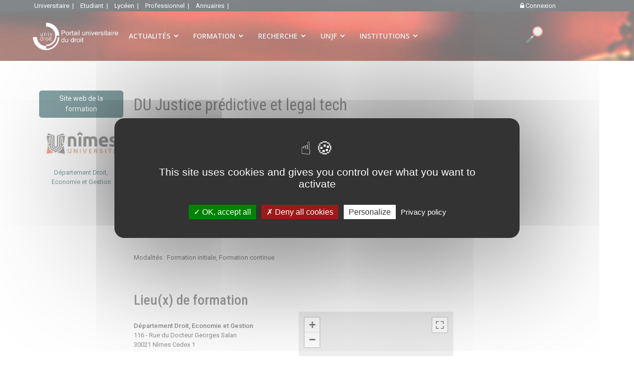

--- FILE ---
content_type: text/html; charset=utf-8
request_url: https://univ-droit.fr/formations/32301-du-justice-predictive-et-legal-tech
body_size: 26671
content:

<!doctype html>
<html lang="fr-fr" dir="ltr">
	<head>
		
			<!-- Google Tag Manager -->
			<script>(function(w,d,s,l,i){w[l]=w[l]||[];w[l].push({'gtm.start':
			new Date().getTime(),event:'gtm.js'});var f=d.getElementsByTagName(s)[0],
			j=d.createElement(s),dl=l!='dataLayer'?'&l='+l:'';j.async=true;j.src=
			'https://www.googletagmanager.com/gtm.js?id='+i+dl;f.parentNode.insertBefore(j,f);
			})(window,document,'script','dataLayer','UA-85349167-1UA-85349167-1');</script>
			<!-- End Google Tag Manager -->
			
		<meta name="viewport" content="width=device-width, initial-scale=1, shrink-to-fit=no">
		<meta charset="utf-8">
	<meta name="description" content="du justice prédictive et legal tech, la profession d’avocat est en pleine mutation technologique. les études de droit proposent des parcours classiques qui n’abordent pas spécifiquement cette évolution....">
	<meta name="generator" content="e-consultech generator engine 2022">
	<title>DU Justice prédictive et legal tech - Portail Universitaire du droit</title>
	<link href="/images/favicon.ico" rel="icon" type="image/vnd.microsoft.icon">
	<link href="https://univ-droit.fr/resultats-de-votre-recherche?format=opensearch" rel="search" title="Portail universitaire du droit" type="application/opensearchdescription+xml">
<link href="/media/vendor/awesomplete/css/awesomplete.css?1.1.5" rel="stylesheet" />
	<link href="/media/vendor/joomla-custom-elements/css/joomla-alert.min.css?0.2.0" rel="stylesheet" />
	<link href="https://univ-droit.fr/plugins/content/dearflip/dflip/css/dflip.min.css?v=2.1.189" rel="stylesheet" />
	<link href="https://univ-droit.fr/plugins/content/uikit_enhanced/css/uikit.min.css" rel="stylesheet" />
	<link href="https://univ-droit.fr/plugins/content/uikit_enhanced/css/fontawesome.css" rel="stylesheet" />
	<link href="https://univ-droit.fr/plugins/content/uikit_enhanced/css/uikit.almost-flat.min.css" rel="stylesheet" />
	<link href="https://univ-droit.fr/plugins/content/uikit_enhanced/css/components/autocomplete.almost-flat.min.css" rel="stylesheet" />
	<link href="https://univ-droit.fr/plugins/content/uikit_enhanced/css/components/datepicker.almost-flat.min.css" rel="stylesheet" />
	<link href="https://univ-droit.fr/plugins/content/uikit_enhanced/css/components/form-advanced.almost-flat.min.css" rel="stylesheet" />
	<link href="https://univ-droit.fr/plugins/content/uikit_enhanced/css/components/form-file.almost-flat.min.css" rel="stylesheet" />
	<link href="https://univ-droit.fr/plugins/content/uikit_enhanced/css/components/form-password.almost-flat.min.css" rel="stylesheet" />
	<link href="https://univ-droit.fr/plugins/content/uikit_enhanced/css/components/form-select.almost-flat.min.css" rel="stylesheet" />
	<link href="https://univ-droit.fr/plugins/content/uikit_enhanced/css/components/htmleditor.almost-flat.min.css" rel="stylesheet" />
	<link href="https://univ-droit.fr/plugins/content/uikit_enhanced/css/components/slidenav.almost-flat.min.css" rel="stylesheet" />
	<link href="https://univ-droit.fr/plugins/content/uikit_enhanced/css/components/dotnav.almost-flat.min.css" rel="stylesheet" />
	<link href="https://univ-droit.fr/plugins/content/uikit_enhanced/css/components/slider.almost-flat.min.css" rel="stylesheet" />
	<link href="https://univ-droit.fr/plugins/content/uikit_enhanced/css/components/slideshow.almost-flat.min.css" rel="stylesheet" />
	<link href="https://univ-droit.fr/plugins/content/uikit_enhanced/css/components/accordion.almost-flat.min.css" rel="stylesheet" />
	<link href="https://univ-droit.fr/plugins/content/uikit_enhanced/css/components/placeholder.almost-flat.min.css" rel="stylesheet" />
	<link href="https://univ-droit.fr/plugins/content/uikit_enhanced/css/components/nestable.almost-flat.min.css" rel="stylesheet" />
	<link href="https://univ-droit.fr/plugins/content/uikit_enhanced/css/components/sortable.almost-flat.min.css" rel="stylesheet" />
	<link href="https://univ-droit.fr/plugins/content/uikit_enhanced/css/components/notify.almost-flat.min.css" rel="stylesheet" />
	<link href="https://univ-droit.fr/plugins/content/uikit_enhanced/css/components/progress.almost-flat.min.css" rel="stylesheet" />
	<link href="https://univ-droit.fr/plugins/content/uikit_enhanced/css/components/search.almost-flat.min.css" rel="stylesheet" />
	<link href="https://univ-droit.fr/plugins/content/uikit_enhanced/css/components/tooltip.almost-flat.min.css" rel="stylesheet" />
	<link href="https://univ-droit.fr/plugins/content/uikit_enhanced/css/components/upload.almost-flat.min.css" rel="stylesheet" />
	<link href="/templates/simplesimon/css/global.css" rel="stylesheet" />
	<link href="/media/cck/css/cck.css" rel="stylesheet" />
	<link href="/media/cck/css/cck.responsive.css" rel="stylesheet" />
	<link href="https://univ-droit.fr/plugins/fields/osmap/assets/css/front.css" rel="stylesheet" />
	<link href="https://univ-droit.fr/plugins/fields/osmap/assets/js/leaflet-fullscreen/leaflet.fullscreen.css" rel="stylesheet" />
	<link href="https://unpkg.com/leaflet@1.3.1/dist/leaflet.css" rel="stylesheet" />
	<link href="//fonts.googleapis.com/css?family=Roboto:100,100i,200,200i,300,300i,400,400i,500,500i,600,600i,700,700i,800,800i,900,900i&amp;subset=latin&amp;display=swap" rel="stylesheet" media="none" onload="media=&quot;all&quot;" />
	<link href="//fonts.googleapis.com/css?family=Roboto Condensed:100,100i,200,200i,300,300i,400,400i,500,500i,600,600i,700,700i,800,800i,900,900i&amp;subset=cyrillic&amp;display=swap" rel="stylesheet" media="none" onload="media=&quot;all&quot;" />
	<link href="//fonts.googleapis.com/css?family=Open Sans:100,100i,200,200i,300,300i,400,400i,500,500i,600,600i,700,700i,800,800i,900,900i&amp;subset=cyrillic&amp;display=swap" rel="stylesheet" media="none" onload="media=&quot;all&quot;" />
	<link href="/templates/shaper_helixultimate/css/bootstrap.min.css" rel="stylesheet" />
	<link href="/plugins/system/helixultimate/assets/css/system-j4.min.css" rel="stylesheet" />
	<link href="/media/system/css/joomla-fontawesome.min.css?fd843fae167237d9fff1fbe2fbfc5f46" rel="stylesheet" />
	<link href="/templates/shaper_helixultimate/css/template.css" rel="stylesheet" />
	<link href="/templates/shaper_helixultimate/css/presets/default.css" rel="stylesheet" />
	<link href="/templates/shaper_helixultimate/css/custom.css" rel="stylesheet" />
	<link href="/components/com_sppagebuilder/assets/css/animate.min.css?e55bde7d6e36ebf17ba0b8c1e80e4065" rel="stylesheet" />
	<link href="/components/com_sppagebuilder/assets/css/sppagebuilder.css?e55bde7d6e36ebf17ba0b8c1e80e4065" rel="stylesheet" />
	<link href="/components/com_sppagebuilder/assets/css/magnific-popup.css" rel="stylesheet" />
	<link href="/modules/mod_geekelasticsearch/assets/bootstrap-grid.min.css" rel="stylesheet" />
	<link href="/modules/mod_geekelasticsearch/assets/remodal/remodal.css" rel="stylesheet" />
	<link href="/modules/mod_geekelasticsearch/assets/remodal/remodal-default-theme.css" rel="stylesheet" />
	<link href="/modules/mod_geekelasticsearch/assets/style.css?v=5.7.1" rel="stylesheet" />
	<link href="/modules/mod_geekelasticsearch/assets/chosen/chosen.css" rel="stylesheet" />
	<style>ul.cck-tabs { margin-bottom:50px; }

div.cck_forms.cck_site div.cck_form span { line-height:2.0em; font-weight:400 }

div.cck_form.cck_form_checkbox label { line-height:225%!important; }

input[type=text] { width:97%; }</style>
	<style>/* Variation: joomla on cck43088_mainbody */
fieldset#cck43088_mainbody div.vertical div.cck_forms { float:left!important; width:100%!important; }
fieldset#cck43088_mainbody { border: 1px solid #dddddd; padding:20px 15px 20px 15px; margin:10px 0 15px 0; overflow:hidden; }
#cck43088_mainbody legend { font-weight:bold; padding:3px 5px 3px 5px }
</style>
	<style>li.last-target { padding-right:15px; }
.burger-icon>span { background-color:white;}</style>
	<style>body{font-family: 'Roboto', sans-serif;font-size: 13px;text-decoration: none;}
</style>
	<style>h1{font-family: 'Roboto Condensed', sans-serif;text-decoration: none;}
</style>
	<style>h2{font-family: 'Roboto Condensed', sans-serif;text-decoration: none;}
</style>
	<style>h3{font-family: 'Roboto Condensed', sans-serif;text-decoration: none;}
</style>
	<style>h4{font-family: 'Roboto Condensed', sans-serif;text-decoration: none;}
</style>
	<style>h5{font-family: 'Roboto Condensed', sans-serif;text-decoration: none;}
</style>
	<style>h6{font-family: 'Roboto Condensed', sans-serif;text-decoration: none;}
</style>
	<style>.sp-megamenu-parent > li > a, .sp-megamenu-parent > li > span, .sp-megamenu-parent .sp-dropdown li.sp-menu-item > a{font-family: 'Open Sans', sans-serif;font-size: 14px;text-decoration: none;}
</style>
	<style>.menu.nav-pills > li > a, .menu.nav-pills > li > span, .menu.nav-pills .sp-dropdown li.sp-menu-item > a{font-family: 'Open Sans', sans-serif;font-size: 14px;text-decoration: none;}
</style>
	<style>.logo-image {height:90px;}.logo-image-phone {height:90px;}</style>
	<style>@media(max-width: 992px) {.logo-image {height: 36px;}.logo-image-phone {height: 36px;}}</style>
	<style>@media(max-width: 576px) {.logo-image {height: 36px;}.logo-image-phone {height: 36px;}}</style>
	<style>.acteur-slide-item {  width:290px;  height:170px; } </style>
	<style>@media(min-width: 1400px) {.sppb-row-container { max-width: 1320px; }}</style>
	<style>#sp-topbar{ background-color:#071013;color:#FFFFFF;padding:2px 5%; }</style>
	<style>#sp-topbar a{color:#FFFFFF;}</style>
	<style>#sp-topbar a:hover{color:#FFFFFF;}</style>
	<style>#sp-header{ background-image:url("/images/Header/4formation_background_headerv2.jpg");background-repeat:no-repeat;background-size:inherit;background-attachment:fixed;background-position:0 0;padding:0 5%; }</style>
	<style>#sp-main-body{ padding:0 5%; }</style>
	<style>#geek-search-358 .search-icon {
	padding: 30px 0 0 0;
	background: none;
}
#geek-search-358 .search-icon img {
	width: 34px;
}
#geek-search-358 .search-icon span {
	font-size: 16px;
	color: #999999;
}</style>
	<style>#geek-search-358 .search-results.img-top .result-item .img-intro,
#geek-search-modal-358 .search-results.img-top .result-item .img-intro { max-height:200px !important; }</style>
<script src="/media/vendor/jquery/js/jquery.min.js?3.7.1"></script>
	<script src="/media/legacy/js/jquery-noconflict.min.js?647005fc12b79b3ca2bb30c059899d5994e3e34d"></script>
	<script type="application/json" class="joomla-script-options new">{"data":{"breakpoints":{"tablet":991,"mobile":480},"header":{"stickyOffset":"450"}},"joomla.jtext":{"MOD_FINDER_SEARCH_VALUE":"Recherche &hellip;","JLIB_JS_AJAX_ERROR_OTHER":"Une erreur est survenue lors de la r\u00e9cup\u00e9ration des donn\u00e9es JSON : code de statut HTTP %s .","JLIB_JS_AJAX_ERROR_PARSE":"Une erreur d'analyse s'est produite lors du traitement des donn\u00e9es JSON suivantes : <br><code style=\"color:inherit;white-space:pre-wrap;padding:0;margin:0;border:0;background:inherit;\">%s<\/code>","ERROR":"Erreur","MESSAGE":"Message","NOTICE":"Annonce","WARNING":"Avertissement","JCLOSE":"Fermer","JOK":"OK","JOPEN":"Ouvrir"},"finder-search":{"url":"\/component\/finder\/?task=suggestions.suggest&format=json&tmpl=component&Itemid=885"},"system.paths":{"root":"","rootFull":"https:\/\/univ-droit.fr\/","base":"","baseFull":"https:\/\/univ-droit.fr\/"},"csrf.token":"4b61fb8c40cbb5408998bbe145491bd1","system.keepalive":{"interval":3540000,"uri":"\/component\/ajax\/?format=json"}}</script>
	<script src="/media/system/js/core.min.js?37ffe4186289eba9c5df81bea44080aff77b9684"></script>
	<script src="/media/vendor/bootstrap/js/bootstrap-es5.min.js?5.3.2" nomodule defer></script>
	<script src="/media/system/js/showon-es5.min.js?0e293ba9dec283752e25f4e1d5eb0a6f8c07d3be" defer nomodule></script>
	<script src="/media/system/js/keepalive-es5.min.js?4eac3f5b0c42a860f0f438ed1bea8b0bdddb3804" defer nomodule></script>
	<script src="/media/com_finder/js/finder-es5.min.js?e6d3d1f535e33b5641e406eb08d15093e7038cc2" nomodule defer></script>
	<script src="/media/system/js/messages-es5.min.js?c29829fd2432533d05b15b771f86c6637708bd9d" nomodule defer></script>
	<script src="/media/vendor/bootstrap/js/popover.min.js?5.3.2" type="module"></script>
	<script src="/media/system/js/keepalive.min.js?9f10654c2f49ca104ca0449def6eec3f06bd19c0" type="module"></script>
	<script src="/media/system/js/showon.min.js?f79c256660e2c0ca2179cf7f3168ea8143e1af82" type="module"></script>
	<script src="/media/vendor/bootstrap/js/toast.min.js?5.3.2" type="module"></script>
	<script src="/media/vendor/bootstrap/js/tab.min.js?5.3.2" type="module"></script>
	<script src="/media/vendor/bootstrap/js/scrollspy.min.js?5.3.2" type="module"></script>
	<script src="/media/vendor/bootstrap/js/dropdown.min.js?5.3.2" type="module"></script>
	<script src="/media/vendor/bootstrap/js/offcanvas.min.js?5.3.2" type="module"></script>
	<script src="/media/vendor/bootstrap/js/modal.min.js?5.3.2" type="module"></script>
	<script src="/media/vendor/bootstrap/js/collapse.min.js?5.3.2" type="module"></script>
	<script src="/media/vendor/bootstrap/js/carousel.min.js?5.3.2" type="module"></script>
	<script src="/media/vendor/bootstrap/js/button.min.js?5.3.2" type="module"></script>
	<script src="/media/vendor/bootstrap/js/alert.min.js?5.3.2" type="module"></script>
	<script src="/media/vendor/awesomplete/js/awesomplete.min.js?1.1.5" defer></script>
	<script src="/media/com_finder/js/finder.min.js?a2c3894d062787a266d59d457ffba5481b639f64" type="module"></script>
	<script src="/media/system/js/messages.min.js?7f7aa28ac8e8d42145850e8b45b3bc82ff9a6411" type="module"></script>
	<script src="https://univ-droit.fr/plugins/content/dearflip/dflip/js/dflip.min.js?v=2.1.189"></script>
	<script src="https://univ-droit.fr/plugins/content/uikit_enhanced/js/uikit.min.js"></script>
	<script src="https://univ-droit.fr/plugins/content/uikit_enhanced/js/components/grid.min.js"></script>
	<script src="https://univ-droit.fr/plugins/content/uikit_enhanced/js/components/grid-parallax.min.js"></script>
	<script src="https://univ-droit.fr/plugins/content/uikit_enhanced/js/components/pagination.min.js"></script>
	<script src="https://univ-droit.fr/plugins/content/uikit_enhanced/js/components/lightbox.min.js"></script>
	<script src="https://univ-droit.fr/plugins/content/uikit_enhanced/js/components/slideset.min.js"></script>
	<script src="https://univ-droit.fr/plugins/content/uikit_enhanced/js/components/autocomplete.min.js"></script>
	<script src="https://univ-droit.fr/plugins/content/uikit_enhanced/js/components/datepicker.min.js"></script>
	<script src="https://univ-droit.fr/plugins/content/uikit_enhanced/js/components/form-password.min.js"></script>
	<script src="https://univ-droit.fr/plugins/content/uikit_enhanced/js/components/form-select.min.js"></script>
	<script src="https://univ-droit.fr/plugins/content/uikit_enhanced/js/components/htmleditor.min.js"></script>
	<script src="https://univ-droit.fr/plugins/content/uikit_enhanced/js/components/slider.min.js"></script>
	<script src="https://univ-droit.fr/plugins/content/uikit_enhanced/js/components/slideshow.min.js"></script>
	<script src="https://univ-droit.fr/plugins/content/uikit_enhanced/js/components/accordion.min.js"></script>
	<script src="https://univ-droit.fr/plugins/content/uikit_enhanced/js/components/nestable.min.js"></script>
	<script src="https://univ-droit.fr/plugins/content/uikit_enhanced/js/components/sortable.min.js"></script>
	<script src="https://univ-droit.fr/plugins/content/uikit_enhanced/js/components/notify.min.js"></script>
	<script src="https://univ-droit.fr/plugins/content/uikit_enhanced/js/components/search.min.js"></script>
	<script src="https://univ-droit.fr/plugins/content/uikit_enhanced/js/components/tooltip.min.js"></script>
	<script src="https://univ-droit.fr/plugins/content/uikit_enhanced/js/components/upload.min.js"></script>
	<script src="/media/cck/js/cck.core.min.js?79781a9e98bf1969c80c9b5c263c50e5"></script>
	<script src="https://unpkg.com/leaflet@1.3.1/dist/leaflet.js"></script>
	<script src="https://univ-droit.fr/plugins/fields/osmap/assets/js/leaflet-fullscreen/Leaflet.fullscreen.js"></script>
	<script src="/templates/shaper_helixultimate/js/main.js"></script>
	<script src="/templates/shaper_helixultimate/js/custom.js"></script>
	<script src="/components/com_sppagebuilder/assets/js/jquery.parallax.js?e55bde7d6e36ebf17ba0b8c1e80e4065"></script>
	<script src="/components/com_sppagebuilder/assets/js/sppagebuilder.js?e55bde7d6e36ebf17ba0b8c1e80e4065" defer></script>
	<script src="/modules/mod_tacookies/js/tarteaucitron.js"></script>
	<script src="/modules/mod_tacookies/js/tarteaucitron.services.js"></script>
	<script src="/modules/mod_tacookies/js/advertising.js"></script>
	<script src="/components/com_sppagebuilder/assets/js/jquery.magnific-popup.min.js"></script>
	<script src="/components/com_sppagebuilder/assets/js/addons/recaptcha.js"></script>
	<script src="/modules/mod_geekelasticsearch/assets/remodal/remodal.js"></script>
	<script src="/modules/mod_geekelasticsearch/assets/mustache.min.js"></script>
	<script src="/modules/mod_geekelasticsearch/assets/jquery.twbsPagination.min.js"></script>
	<script src="/modules/mod_geekelasticsearch/assets/script.js?v=5.7.1"></script>
	<script src="/modules/mod_geekelasticsearch/assets/chosen/chosen.jquery.min.js"></script>
	<script>JCck.Core.baseURI = "";</script>
	<script>JCck.Core.sourceURI = "https://univ-droit.fr";</script>
	<script>template="shaper_helixultimate";</script>
	<script>
tarteaucitron.init({
    "privacyUrl": "mentions-legales", /* Privacy policy url */

    "hashtag": "#univdroit", /* Open the panel with this hashtag */
    "cookieName": "univdroit", /* Cookie name */

    "orientation": "middle", /* Banner position (top - bottom - middle - popup) */

    "groupServices": true, /* Group services by category */

    "showAlertSmall": false, /* Show the small banner on bottom right */
    "cookieslist": true, /* Show the cookie list */
	
    "showIcon": false, /* Show cookie icon to manage cookies */"iconSrc": "/modules/mod_tacookies/small_cookies.png", /* Optionnal: URL or base64 encoded image */
	"iconPosition": "BottomLeft", /* Position of the icon between BottomRight, BottomLeft, TopRight and TopLeft */

    "adblocker": true, /* Show a Warning if an adblocker is detected */

    "DenyAllCta" : true, /* Show the deny all button */
    "AcceptAllCta" :true, /* Show the accept all button when highPrivacy on */
    "highPrivacy": true, /* HIGHLY RECOMMANDED Disable auto consent */

    "handleBrowserDNTRequest": false, /* If Do Not Track == 1, disallow all */

    "removeCredit": true, /* Remove credit link */
    "moreInfoLink": false, /* Show more info link */
    "useExternalCss": false, /* If false, the tarteaucitron.css file will be loaded */

    //"cookieDomain": ".my-multisite-domain.fr", /* Shared cookie for subdomain website */

    "readmoreLink": "", /* Change the default readmore link pointing to tarteaucitron.io */
    
    "mandatory": true /* Show a message about mandatory cookies */
});

</script>
	<script>tarteaucitron.services.mycustomservice = {
  "key": "mycustomservice",
  "type": "ads|analytic|api|comment|other|social|support|video",
  "name": "MyCustomService",
  "needConsent": true,
  "cookies": ['cookie', 'cookie2'],
  "readmoreLink": "/custom_read_more", // If you want to change readmore link
  "js": function () {
    "use strict";
    // When user allow cookie
  },
  "fallback": function () {
    "use strict";
    // when use deny cookie
  }
};</script>
	<script>
		tarteaucitron.user.gajsUa = 'UA-85349167-1';
        tarteaucitron.user.gajsMore = function () { /* add here your optionnal _ga.push() */ };
        (tarteaucitron.job = tarteaucitron.job || []).push('gajs');
		
	
        tarteaucitron.user.googleFonts = 'Roboto';
        (tarteaucitron.job = tarteaucitron.job || []).push('googlefonts');
	(tarteaucitron.job = tarteaucitron.job || []).push('youtube');(tarteaucitron.job = tarteaucitron.job || []).push('youtubeapi'); (tarteaucitron.job = tarteaucitron.job || []).push('facebook'); (tarteaucitron.job = tarteaucitron.job || []).push('twitter'); (tarteaucitron.job = tarteaucitron.job || []).push('twitterwidgetsapi'); (tarteaucitron.job = tarteaucitron.job || []).push('twittertimeline'); (tarteaucitron.job = tarteaucitron.job || []).push('linkedin'); (tarteaucitron.job = tarteaucitron.job || []).push('vimeo');</script>
	<script>jQuery(function($){

			var addonId 				= $("#sppb-addon-1671178212237"),
					prentSectionId	= addonId.parent().closest("section");

			if($("#sppb-addon-1671178212237").find(".optintype-popup").length !== 0 && $("body:not(.layout-edit)").length !== 0){
					//prentSectionId.hide();
					$("#sppb-addon-1671178212237").hide();
			}

			if($("#sppb-addon-1671178212237").find(".optintype-popup").length !== 0 && $("body:not(.layout-edit)").length !== 0){
				//var parentSection 	= $("#sppb-addon-1671178212237").parent().closest("section"),
				var addonWidth 			= addonId.parent().outerWidth(),
						optin_timein		= 2000,
						optin_timeout		= 10000,
						prentSectionId	= ".com-sppagebuilder:not(.layout-edit) #" + addonId.attr("id");

					window.addEventListener("load", () => {	
					setTimeout(() => {
						$("#sppb-addon-1671178212237").show();
						$.magnificPopup.open({
							
							items: {
								src: "<div class=\"sppb-optin-form-popup-wrap\" \">"+$(addonId)[0].outerHTML + "</div>"
								//src: "<div style=\"width:+"addonWidth"+\">" + $(addonId)[0].outerHTML + "</div>"
							},
							type: "inline",
									mainClass: "mfp-fade",
									disableOn: function() {
									return true;
								},
							callbacks: {
								open: () => {
									if(optin_timeout){
									setTimeout(() => {	
										$("#sppb-addon-1671178212237").magnificPopup("close");
									}, optin_timeout);
									}
								},
								
								close: () => {
									$("#sppb-addon-wrapper-1671178212237").hide();
								}
							}
						});
					}, optin_timein);
				}); //window
			};
		})</script>
	<script>
	jQuery(function ($) {
		initChosen();
		$("body").on("subform-row-add", initChosen);

		function initChosen(event, container)
		{
			container = container || document;
			var lists = $(container).find(".geek-search .chosen-list"); 
			if(lists.length){
				lists.chosen({"disable_search_threshold":0,"placeholder_text_multiple":"S\u00e9lectionnez des options","search_contains":true,"allow_single_deselect":true,"placeholder_text_single":"S\u00e9lectionner une option","no_results_text":"S\u00e9lectionner une option"}).change(function(){
					$(this).next(".chzn-container").find(".chzn-choices").find("li.search-choice").each(function(){
						var text = $(this).find("span").text();
						$(this).find("span").text(text.replace(/\+\-\-/g, ""));
					});
				});
			}
		}
	});
	</script>
	<script>
	(function($){
		$(document).ready(function(){
			new geekElasticSearch('geek-search-358', {"moduleId":358,"token":"4b61fb8c40cbb5408998bbe145491bd1","rssUrl":"\/elasticsearch?format=feed","baseUrl":"","sef":1,"sefRewrite":1,"sefSuffix":0,"esVersion":"7","es6Type":"joomlageek","endpoint":"\/elasticsearch","indirectRequest":1,"user":"","pass":"","index":"univdroit","systemNow":"2026-01-18 19:32:37","logSearch":1,"search":{"catFilterType":1,"includeChild":1,"searchButton":1,"instantSearch":1,"globalReset":0,"searchSuggest":0,"minSearchWord":6,"useAnchor":1,"linkAnchor":1,"types":[],"searchPhrase":"all","multiwordWildcard":"and","fuzzyMaxExpansions":2,"boost":{"title":1.7,"body":0.7,"meta":1.2,"path":2,"misc":0.3}},"result":{"autoPopulate":0,"rssIcon":0,"paginationTop":"results","paginationBottom":"more","pageSize":10,"pages":5,"btnMoreInfo":1,"btnMoreCenter":1,"btnMoreFull":1,"descriptionLength":500,"showImage":0,"noImage":"media\/com_geekelasticsearch\/images\/no-image.png","showLink":1,"linkTarget":"_self","showDate":0,"dateField":"created","dateFormat":"%d-%m-%Y","showPrice":0,"priceField":"list","priceFormat":"$%d USD","priceThousandSeparator":".","priceDecimalSeparator":",","priceDecimalNum":2,"highlight":0,"highlightSelector":"div.article-details","additionalInfo":1,"fieldExclude":["language","publish_date","type","author"],"fieldLabels":{"article_category":"Cat\u00e9gories","author":"Autheur","language":"Language","publish_date":"Date","tags":"Tags","type":"Type","Balises":"Sp\u00e9cialit\u00e9s \/ Th\u00e8mes","classement":"Documents scientifiques"},"fieldContents":[],"columns":1},"aggregations":[{"field":"article_category","label":"article_category"},{"field":"tags","label":"tags"},{"field":"classement","label":"classement"}],"aggregationSize":10,"aggregationOrder":"count_desc","orderby":"relevance","languageTexts":{"MOD_GEEKELASTICSEARCH_FIRST_PAGE":"Premi\u00e8re","MOD_GEEKELASTICSEARCH_PREV_PAGE":"Pr\u00e9c\u00e9dente","MOD_GEEKELASTICSEARCH_NEXT_PAGE":"Suivante","MOD_GEEKELASTICSEARCH_SHOW_MORE":"Voir plus %s","MOD_GEEKELASTICSEARCH_LAST_PAGE":"Derni\u00e8re","MOD_GEEKELASTICSEARCH_LOADING":"Chargement...","MOD_GEEKELASTICSEARCH_TOTAL_RESULTS":"%d r\u00e9sultats.","MOD_GEEKELASTICSEARCH_MORE_FILTER_OPTIONS":"Voir plus","MOD_GEEKELASTICSEARCH_REMOVE_FILTER":"Supprimer"},"filters":[],"categories":[],"categoryTree":[],"categoryLimit":0});
		});
	})(jQuery);
	</script>
	<link rel="stylesheet" href="/modules/mod_actu_slide/css/actu_slide.css" type="text/css" />
	<link rel="stylesheet" href="/modules/mod_formarecherche/css/style.css" type="text/css" />
			</head>
	<body class="site helix-ultimate hu com_content com-content view-article layout-shaper_helixultimate:formations2020 task-none itemid-1041 fr-fr ltr sticky-header layout-fluid offcanvas-init offcanvs-position-right uni-formation">

		
		
		<div class="body-wrapper">
			<div class="body-innerwrapper">
								
<section id="sp-topbar" >

				
	
<div class="row">
	<div id="sp-top2" class="col-6 col-sm-6 col-md-6 col-lg-10 d-none d-sm-none d-md-block"><div class="sp-column "><div class="sp-module  hz-menu"><div class="sp-module-content">
<div id="mod-custom215" class="mod-custom custom">
    <a style="padding:0 5px; font-weight:400; float:left; display:inline-block;" href="/acces-espace-reserve">Universitaire&nbsp;&nbsp;|&nbsp;</a>
<a style="padding:0 5px; font-weight:400; float:left; display:inline-block;" href="/etudiant-en-droit">Etudiant&nbsp;&nbsp;|&nbsp;</a>
<!--<a style="padding:0 5px;font-weight:400; float:left; display:inline-block;" href="/index.php">univ-droit&nbsp;&nbsp;|&nbsp;</a>-->
<a style="padding:0 5px; font-weight:400; float:left; display:inline-block;" href="/terminale">Lycéen&nbsp;&nbsp;|&nbsp;</a>
<a style="padding:0 5px; font-weight:400; float:left; display:inline-block;" href="/professionnels">Professionnel&nbsp;&nbsp;|&nbsp;</a> 
<!--<a style="padding:0 5px; font-weight:400; float:left; display:inline-block;" href="#">Formation&nbsp;&nbsp;|&nbsp;</a>-->
<!--<a style="padding:0 5px; font-weight:400; float:left; display:inline-block;" href="#">Recherche&nbsp;&nbsp;|&nbsp;</a>-->
<!--<a style="padding:0 5px; font-weight:400; float:left; display:inline-block;" href="#">Cours UNJF&nbsp;&nbsp;|&nbsp;</a>-->
<a style="padding:0 5px; font-weight:400; float:left; display:inline-block;" href="/annuaires">Annuaires&nbsp;&nbsp;|&nbsp;</a></div>
</div></div></div></div><div id="sp-top3" class="col-6 col-sm-6 col-md-6 col-lg-2 "><div class="sp-column align-right"><div class="sp-module "><div class="sp-module-content">
<div id="mod-custom351" class="mod-custom custom">
    <a style="padding: 0 8px; font-weight: 400; float: left; display: inline-block;" href="/acces-espace-reserve"><i class="uk-icon-lock"></i> Connexion</a></div>
</div></div></div></div></div>
				
	</section>

<header id="sp-header" class="header-recherche">

				
	
<div class="row">
	<div id="sp-logo" class="col-3 col-sm-3 col-md-3 col-lg-2 "><div class="sp-column  d-flex align-items-center"><div class="logo"><a href="/">
				<img class='logo-image '
					srcset='https://univ-droit.fr/images/logo_vecto_rectangulairev2_white.svg 1x'
					src='https://univ-droit.fr/images/logo_vecto_rectangulairev2_white.svg'
					height='90px'
					alt='Portail Universitaire du droit'
				/>
				</a></div></div></div><div id="sp-menu" class="col-6 col-sm-6 col-md-6 col-lg-8 "><div class="sp-column align-left d-flex align-items-center justify-content-end"><nav class="sp-megamenu-wrapper d-flex" role="navigation"><a id="offcanvas-toggler" aria-label="Menu" class="offcanvas-toggler-right d-flex d-lg-none" href="#"><div class="burger-icon" aria-hidden="true"><span></span><span></span><span></span></div></a><ul class="sp-megamenu-parent menu-animation-fade-up d-none d-lg-block"><li class="sp-menu-item sp-has-child"><a   href="#"  >ACTUALITÉS</a><div class="sp-dropdown sp-dropdown-main sp-dropdown-mega sp-menu-full container" style=""><div class="sp-dropdown-inner"><div class="row"><div class="col-sm-3"><ul class="sp-mega-group"><li class="item-993 menu_item item-header"><span  class="sp-group-title sp-menu-heading"  >Recherche</span><ul class="sp-mega-group-child sp-dropdown-items"><li class="sp-menu-item"><a   href="/recherche/actualites-de-la-recherche"  >Manifestations scientifiques</a></li><li class="sp-menu-item"><a   href="/recherche/actualites-de-la-recherche/appels"  >Appels en cours</a></li><li class="sp-menu-item"><a   href="/recherche/actualites-de-la-recherche/parutions"  >Parutions</a></li></ul></li><li class="item-1062 menu_item item-header"><span  class="sp-group-title sp-menu-heading"  >Enseignement</span><ul class="sp-mega-group-child sp-dropdown-items"><li class="sp-menu-item"><a   href="/actualites-des-formations"  >Actualités des formations</a></li></ul></li><li class="item-1063 menu_item item-header"><span  class="sp-group-title sp-menu-heading"  >Vie académique</span><ul class="sp-mega-group-child sp-dropdown-items"><li class="sp-menu-item"><a   href="/recherche/actualites-de-la-recherche/vie-academique"  >Concours, qualifications, recrutements</a></li><li class="sp-menu-item"><a   href="/recrutements"  >Postes d'enseignants-chercheurs</a></li><li class="sp-menu-item"><a   href="/recrutements/ater"  >Postes d'ATER</a></li><li class="sp-menu-item"><a   href="/recrutement/contractuels"  >Emplois contractuels</a></li><li class="sp-menu-item"><a   href="/recrutement/recrutement-hors-universites"  >Emplois hors universités</a></li></ul></li></ul></div><div class="col-sm-3"><ul class="sp-mega-group"><li class="item-1064 menu_item item-header"><span  class="sp-group-title sp-menu-heading"  >Institutions et facultés de droit</span><ul class="sp-mega-group-child sp-dropdown-items"><li class="sp-menu-item"><a   href="/actualites-des-facultes"  >Actualités des facultés de droit</a></li><li class="sp-menu-item"><a   href="/journees-portes-ouvertes"  >Les JPO</a></li></ul></li><li class="item-1056 menu_item item-header"><span  class="sp-group-title sp-menu-heading"  >Rester informé</span><ul class="sp-mega-group-child sp-dropdown-items"><li class="sp-menu-item"><a   href="/nous-suivre"  >Flux RSS &amp; Canaux d'information</a></li><li class="sp-menu-item"><a   href="/abonnements"  >Newsletter</a></li></ul></li></ul></div><div class="col-sm-6"><ul class="sp-mega-group"><li class="item-278 module "><div class="sp-module "><div class="sp-module-content">	
	
		<div data-uk-slideset="{default: 1, small: 1, medium: 2, large: 2 , infinite: true, animation: 'slide-horizontal', duration: 250, autoplay:true, autoplayInterval: 8000, center:true, activecls:'center' }"> 
		
		<ul class="uk-grid uk-slideset"> <!--ul-->
						
				
				
				<li>
					
					<figure class="actuslide uk-overlay uk-overlay-hover">	
											<div class="acteur-slide-item " style="background-image: url('https://univ-droit.fr/docs/recherche/actus/illustrations/59691/senataidepublicationetprixthese.jpg')">	
											<div class="slideset-date">						<!--<span class="slideset-semaine">dimanche</span> -->
						<span class="slideset-jour">18</span>
						<span class="slideset-mois">jan.</span>
						<span class="slideset-an">2026</span>
						</div>
					 
					</div>	<!--end slide-item-->
					<!--<figcaption class="uk-overlay-panel uk-overlay-background color48 uk-overlay-bottom uk-overlay-slide-bottom">-->
				
																																																							<h3 class="manif_type color48" >Appel</h3>
					<h4 class="manif_title">Prix de thèse - Sénat</h4>
											<p class="manif_content"></p>
											<a href="/recherche/actualites-de-la-recherche/appels/59691-prix-de-these-senat" class="manif-button btn btn-primary">En savoir plus</a>
					<!--</figcaption>-->
										</figure>
					
					
				</li> <!-- fin li -->
								
				
				
				<li>
					
					<figure class="actuslide uk-overlay uk-overlay-hover">	
											<div class="acteur-slide-item " style="background-image: url('https://univ-droit.fr/docs/recherche/actus/illustrations/60488/les-outils-interventionnisme-eco.jpg')">	
											<div class="slideset-date">						<!--<span class="slideset-semaine">lundi</span> -->
						<span class="slideset-jour">19</span>
						<span class="slideset-mois">jan.</span>
						<span class="slideset-an">2026</span>
						</div>
					 
					</div>	<!--end slide-item-->
					<!--<figcaption class="uk-overlay-panel uk-overlay-background color44 uk-overlay-bottom uk-overlay-slide-bottom">-->
				
																																																							<h3 class="manif_type color44" >Journée d'étude</h3>
					<h4 class="manif_title">Les outils de l’interventionnisme économique</h4>
											<p class="manif_content">Journée d'étude organisée par le CR2D, Université Paris Dauphine et le Conseil d’État...</p>
											<a href="/recherche/actualites-de-la-recherche/manifestations/60488-les-outils-de-linterventionnisme-economique" class="manif-button btn btn-primary">En savoir plus</a>
					<!--</figcaption>-->
										</figure>
					
					
				</li> <!-- fin li -->
								
				
				
				<li>
					
					<figure class="actuslide uk-overlay uk-overlay-hover">	
											<div class="acteur-slide-item " style="background-image: url('https://univ-droit.fr/docs/recherche/actus/illustrations/60619/ia-compagnons.jpg')">	
											<div class="slideset-date">						<!--<span class="slideset-semaine">lundi</span> -->
						<span class="slideset-jour">19</span>
						<span class="slideset-mois">jan.</span>
						<span class="slideset-an">2026</span>
						</div>
					 
					</div>	<!--end slide-item-->
					<!--<figcaption class="uk-overlay-panel uk-overlay-background color44 uk-overlay-bottom uk-overlay-slide-bottom">-->
				
																																																							<h3 class="manif_type color44" >Conférence</h3>
					<h4 class="manif_title">IA compagnons : enjeux techniques, juridiques et éthiques</h4>
											<p class="manif_content">Conférence organisée par l'Observatoire de l’IA de l'Université Paris 1 Panthéon Sorbonne en partenariat avec Open LLM, le DReDIS – IRJS et la CNCDH...</p>
											<a href="/recherche/actualites-de-la-recherche/manifestations/60619-ia-compagnons-enjeux-techniques-juridiques-et-ethiques" class="manif-button btn btn-primary">En savoir plus</a>
					<!--</figcaption>-->
										</figure>
					
					
				</li> <!-- fin li -->
								
				
				
				<li>
					
					<figure class="actuslide uk-overlay uk-overlay-hover">	
											<div class="acteur-slide-item " style="background-image: url('https://univ-droit.fr/docs/recherche/actus/illustrations/60347/violot.jpg')">	
											<div class="slideset-date">						<!--<span class="slideset-semaine">lundi</span> -->
						<span class="slideset-jour">19</span>
						<span class="slideset-mois">jan.</span>
						<span class="slideset-an">2026</span>
						</div>
					 
					</div>	<!--end slide-item-->
					<!--<figcaption class="uk-overlay-panel uk-overlay-background color44 uk-overlay-bottom uk-overlay-slide-bottom">-->
				
																																																							<h3 class="manif_type color44" >Conférence</h3>
					<h4 class="manif_title">Les stratégies quantiques des États du G20</h4>
											<p class="manif_content">Conférence organisée dans le cadre du cycle "Les lundis quantiques" par le CREDIMI, Université de Bourgogne Europe et l'IUF...</p>
											<a href="/recherche/actualites-de-la-recherche/manifestations/60347-lundi-quantique-15" class="manif-button btn btn-primary">En savoir plus</a>
					<!--</figcaption>-->
										</figure>
					
					
				</li> <!-- fin li -->
								
				
				
				<li>
					
					<figure class="actuslide uk-overlay uk-overlay-hover">	
											<div class="acteur-slide-item " style="background-image: url('https://univ-droit.fr/docs/recherche/actus/illustrations/60449/assas.jpg')">	
											<div class="slideset-date">						<!--<span class="slideset-semaine">lundi</span> -->
						<span class="slideset-jour">19</span>
						<span class="slideset-mois">jan.</span>
						<span class="slideset-an">2026</span>
						</div>
					 
					</div>	<!--end slide-item-->
					<!--<figcaption class="uk-overlay-panel uk-overlay-background color44 uk-overlay-bottom uk-overlay-slide-bottom">-->
				
																																																							<h3 class="manif_type color44" >Conférence</h3>
					<h4 class="manif_title">Time and International Adjudication</h4>
											<p class="manif_content">Conférence organisée par l'IHEI, Université Paris Panthéon Assas avec la SFDI...</p>
											<a href="/recherche/actualites-de-la-recherche/manifestations/60449-time-and-international-adjudication" class="manif-button btn btn-primary">En savoir plus</a>
					<!--</figcaption>-->
										</figure>
					
					
				</li> <!-- fin li -->
								
				
				
				<li>
					
					<figure class="actuslide uk-overlay uk-overlay-hover">	
											<div class="acteur-slide-item " style="background-image: url('https://univ-droit.fr/docs/recherche/actus/illustrations/60617/libertes-politiques.jpg')">	
											<div class="slideset-date">						<!--<span class="slideset-semaine">lundi</span> -->
						<span class="slideset-jour">19</span>
						<span class="slideset-mois">jan.</span>
						<span class="slideset-an">2026</span>
						</div>
					 
					</div>	<!--end slide-item-->
					<!--<figcaption class="uk-overlay-panel uk-overlay-background color44 uk-overlay-bottom uk-overlay-slide-bottom">-->
				
																																																							<h3 class="manif_type color44" >Conférence</h3>
					<h4 class="manif_title">Libertés politiques</h4>
											<p class="manif_content">Conférence organisée par l’Institut Robert Badinter, l'IRJS et le Centre de droit pénal et de criminologie, Université Paris 1 Panthéon Sorbonne...</p>
											<a href="/recherche/actualites-de-la-recherche/manifestations/60617-libertes-politiques" class="manif-button btn btn-primary">En savoir plus</a>
					<!--</figcaption>-->
										</figure>
					
					
				</li> <!-- fin li -->
								
				
				
				<li>
					
					<figure class="actuslide uk-overlay uk-overlay-hover">	
											<div class="acteur-slide-item " style="background-image: url('https://univ-droit.fr/docs/recherche/actus/illustrations/60621/le-cautionnement.jpg')">	
											<div class="slideset-date">						<!--<span class="slideset-semaine">lundi</span> -->
						<span class="slideset-jour">19</span>
						<span class="slideset-mois">jan.</span>
						<span class="slideset-an">2026</span>
						</div>
					 
					</div>	<!--end slide-item-->
					<!--<figcaption class="uk-overlay-panel uk-overlay-background color44 uk-overlay-bottom uk-overlay-slide-bottom">-->
				
																																																							<h3 class="manif_type color44" >Conférence</h3>
					<h4 class="manif_title">Les sûretés personnelles. Le cautionnement</h4>
											<p class="manif_content">Conférence organisée par la faculté de droit, Université de Montpellier dans le cadre du cycle de conférences « A la recherche de fondements perdus de mécanismes éprouvés »...</p>
											<a href="/recherche/actualites-de-la-recherche/manifestations/60621-les-suretes-personnelles-le-cautionnement" class="manif-button btn btn-primary">En savoir plus</a>
					<!--</figcaption>-->
										</figure>
					
					
				</li> <!-- fin li -->
								
				
				
				<li>
					
					<figure class="actuslide uk-overlay uk-overlay-hover">	
											<div class="acteur-slide-item " style="background-image: url('https://univ-droit.fr/docs/recherche/actus/illustrations/60410/appel-a-contribution-obs-60page1.jpg')">	
											<div class="slideset-date">						<!--<span class="slideset-semaine">lundi</span> -->
						<span class="slideset-jour">19</span>
						<span class="slideset-mois">jan.</span>
						<span class="slideset-an">2026</span>
						</div>
					 
					</div>	<!--end slide-item-->
					<!--<figcaption class="uk-overlay-panel uk-overlay-background color48 uk-overlay-bottom uk-overlay-slide-bottom">-->
				
																																																							<h3 class="manif_type color48" >Appel</h3>
					<h4 class="manif_title">Le droit de la mer après trente ans d’existence du Tribunal international du droit de la mer</h4>
											<p class="manif_content"></p>
											<a href="/recherche/actualites-de-la-recherche/appels/60410-le-droit-de-la-mer-apres-trente-ans-dexistence-du-tribunal-international-du-droit-de-la-mer" class="manif-button btn btn-primary">En savoir plus</a>
					<!--</figcaption>-->
										</figure>
					
					
				</li> <!-- fin li -->
								
		
		</ul><!-- fin ul -->
		
				
		<!-- if ($params->get('navigo') == 1)<ul class="uk-slideset-nav uk-dotnav uk-flex-center">...</ul> -->
		</div> <!-- fin slideset -->
		
		


	



	

</div></div></li></ul></div></div></div></div></li><li class="sp-menu-item sp-has-child"><a   href="#"  >FORMATION</a><div class="sp-dropdown sp-dropdown-main sp-dropdown-mega sp-menu-full container" style=""><div class="sp-dropdown-inner"><div class="row"><div class="col-sm-4"><ul class="sp-mega-group"><li class="item-352 module "><div class="sp-module "><div class="sp-module-content"><div class="mod-sppagebuilder  sp-page-builder" data-module_id="352">
	<div class="page-content">
		<section id="section-id-66e22c5b-0741-478f-828e-8707676ed0c7" class="sppb-section" ><div class="sppb-row-overlay"></div><div class="sppb-row-container"><div class="sppb-row sppb-no-gutter"><div class="sppb-row-column  " id="column-wrap-id-af2b89b0-cb69-4f10-9a1d-0b10eed7fcae"><div id="column-id-af2b89b0-cb69-4f10-9a1d-0b10eed7fcae" class="sppb-column " ><div class="sppb-column-addons"><div id="sppb-addon-wrapper-1727950036902" class="sppb-addon-wrapper  addon-root-module"><div id="sppb-addon-1727950036902" class="clearfix  "     ><div class="sppb-addon sppb-addon-module "><div class="sppb-addon-content">


<div style="margin: 20px 0;">
<form method="POST" class="formasearch" action="/formations?layout=shaper_helixultimate:diplomes2022">

	<input type="search" name="keywords" id="keywords" value="" maxlength="400" size="0" placeholder="Formations...">
	<input type="hidden" name="foad" id="foad" value="0">
	<input type="hidden" name="initial" id="initial" value="0">
	<button type="submit"><i class="fa fa-search"></i></button>
	
	
</form>
</div></div></div><style type="text/css">#sppb-addon-1727950036902{
box-shadow: 0 0 0 0 #FFFFFF;
}#sppb-addon-1727950036902{
}
@media (max-width: 1199.98px) {#sppb-addon-1727950036902{}}
@media (max-width: 991.98px) {#sppb-addon-1727950036902{}}
@media (max-width: 767.98px) {#sppb-addon-1727950036902{}}
@media (max-width: 575.98px) {#sppb-addon-1727950036902{}}#sppb-addon-wrapper-1727950036902{
}#sppb-addon-1727950036902 .sppb-addon-title{
}</style><style type="text/css"></style></div></div><div id="sppb-addon-wrapper-77505a63-2c01-410b-9d55-f88a550bb9a3" class="sppb-addon-wrapper  addon-root-raw-html"><div id="sppb-addon-77505a63-2c01-410b-9d55-f88a550bb9a3" class="clearfix  "     ><div class="sppb-addon sppb-addon-raw-html "><div class="sppb-addon-content"><div style="background:rgba(255,255,255,0.65); color:#121212; font-size:1.2em; padding:12px 16px; margin: 10px 0px; font-weight:500;">
			<p style="text-align:center">Vous recherchez une formation en droit ou en science politique ?<br/>univ-droit présente les diplômes et formations dispensés dans les facultés de droit et les IPAG.</p>
		</div></div></div><style type="text/css">#sppb-addon-77505a63-2c01-410b-9d55-f88a550bb9a3{
box-shadow: 0 0 0 0 #FFFFFF;
}#sppb-addon-77505a63-2c01-410b-9d55-f88a550bb9a3{
}
@media (max-width: 1199.98px) {#sppb-addon-77505a63-2c01-410b-9d55-f88a550bb9a3{}}
@media (max-width: 991.98px) {#sppb-addon-77505a63-2c01-410b-9d55-f88a550bb9a3{}}
@media (max-width: 767.98px) {#sppb-addon-77505a63-2c01-410b-9d55-f88a550bb9a3{}}
@media (max-width: 575.98px) {#sppb-addon-77505a63-2c01-410b-9d55-f88a550bb9a3{}}#sppb-addon-wrapper-77505a63-2c01-410b-9d55-f88a550bb9a3{
}#sppb-addon-77505a63-2c01-410b-9d55-f88a550bb9a3 .sppb-addon-title{
}</style><style type="text/css"></style></div></div></div></div></div></div></div></section><style type="text/css">.sp-page-builder .page-content #section-id-66e22c5b-0741-478f-828e-8707676ed0c7{background-image:url(/images/parcours-sup-2018/bg_section_welcome.jpg);background-repeat:no-repeat;background-size:cover;background-attachment:fixed;background-position:0 0;box-shadow:0px 0px 0px 0px #FFFFFF;}.sp-page-builder .page-content #section-id-66e22c5b-0741-478f-828e-8707676ed0c7{padding-top:30px;padding-right:0px;padding-bottom:30px;padding-left:0px;margin-top:0px;margin-right:0px;margin-bottom:0px;margin-left:0px;min-height:330px;}.sp-page-builder .page-content #section-id-66e22c5b-0741-478f-828e-8707676ed0c7 > .sppb-row-overlay {background-image:url(/images/patterns/13.png);background-attachment:scroll;}.sp-page-builder .page-content #section-id-66e22c5b-0741-478f-828e-8707676ed0c7 > .sppb-row-overlay {background-color:rgba(236, 236, 236, 0.6);}.sp-page-builder .page-content #section-id-66e22c5b-0741-478f-828e-8707676ed0c7 > .sppb-row-overlay {mix-blend-mode:overlay;}#column-id-af2b89b0-cb69-4f10-9a1d-0b10eed7fcae{box-shadow:0 0 0 0 #FFFFFF;}#column-wrap-id-af2b89b0-cb69-4f10-9a1d-0b10eed7fcae{max-width:100%;flex-basis:100%;}@media (max-width:1199.98px) {#column-wrap-id-af2b89b0-cb69-4f10-9a1d-0b10eed7fcae{max-width:100%;flex-basis:100%;}}@media (max-width:991.98px) {#column-wrap-id-af2b89b0-cb69-4f10-9a1d-0b10eed7fcae{max-width:100%;flex-basis:100%;}}@media (max-width:767.98px) {#column-wrap-id-af2b89b0-cb69-4f10-9a1d-0b10eed7fcae{max-width:100%;flex-basis:100%;}}@media (max-width:575.98px) {#column-wrap-id-af2b89b0-cb69-4f10-9a1d-0b10eed7fcae{max-width:100%;flex-basis:100%;}}.sp-page-builder .page-content #section-id-66e22c5b-0741-478f-828e-8707676ed0c7{background-image:url(/images/parcours-sup-2018/bg_section_welcome.jpg);background-repeat:no-repeat;background-size:cover;background-attachment:fixed;background-position:0 0;box-shadow:0px 0px 0px 0px #FFFFFF;}.sp-page-builder .page-content #section-id-66e22c5b-0741-478f-828e-8707676ed0c7{padding-top:30px;padding-right:0px;padding-bottom:30px;padding-left:0px;margin-top:0px;margin-right:0px;margin-bottom:0px;margin-left:0px;min-height:330px;}.sp-page-builder .page-content #section-id-66e22c5b-0741-478f-828e-8707676ed0c7 > .sppb-row-overlay {background-image:url(/images/patterns/13.png);background-attachment:scroll;}.sp-page-builder .page-content #section-id-66e22c5b-0741-478f-828e-8707676ed0c7 > .sppb-row-overlay {background-color:rgba(236, 236, 236, 0.6);}.sp-page-builder .page-content #section-id-66e22c5b-0741-478f-828e-8707676ed0c7 > .sppb-row-overlay {mix-blend-mode:overlay;}#column-id-af2b89b0-cb69-4f10-9a1d-0b10eed7fcae{box-shadow:0 0 0 0 #FFFFFF;}#column-wrap-id-af2b89b0-cb69-4f10-9a1d-0b10eed7fcae{max-width:100%;flex-basis:100%;}@media (max-width:1199.98px) {#column-wrap-id-af2b89b0-cb69-4f10-9a1d-0b10eed7fcae{max-width:100%;flex-basis:100%;}}@media (max-width:991.98px) {#column-wrap-id-af2b89b0-cb69-4f10-9a1d-0b10eed7fcae{max-width:100%;flex-basis:100%;}}@media (max-width:767.98px) {#column-wrap-id-af2b89b0-cb69-4f10-9a1d-0b10eed7fcae{max-width:100%;flex-basis:100%;}}@media (max-width:575.98px) {#column-wrap-id-af2b89b0-cb69-4f10-9a1d-0b10eed7fcae{max-width:100%;flex-basis:100%;}}</style>	</div>
</div></div></div></li></ul></div><div class="col-sm-4"><ul class="sp-mega-group"><li class="item-1008 menu_item item-header"><span  class="sp-group-title submenu-separator sp-menu-heading"  >Diplômes juridiques</span><ul class="sp-mega-group-child sp-dropdown-items"><li class="sp-menu-item"><a   href="/licence-en-droit"  >Toutes les licences</a></li><li class="sp-menu-item"><a   href="/double-licence-en-droit"  >Doubles licences</a></li><li class="sp-menu-item"><a   href="/internationale"  >Licences internationales</a></li><li class="sp-menu-item"><a   href="/parcours-excellence"  >Parcours d’excellence</a></li><li class="sp-menu-item"><a  class="space-menu" href="/les-formations/diplomes-juridiques/master-en-droit"  >Trouver un master</a></li><li class="sp-menu-item"><a   href="/preparations-aux-concours"  >Préparations aux concours</a></li><li class="sp-menu-item"><a   href="/capacite-en-droit"  >Capacité en droit</a></li><li class="sp-menu-item"><a  class="space-menu-top" href="/foad"  >Se former à distance</a></li></ul></li><li class="item-1072 menu_item item-header"></li></ul></div><div class="col-sm-4"><ul class="sp-mega-group"><li class="item-1076 menu_item item-header"><span  class="sp-group-title sp-menu-heading"  >Formations professionnelles</span><ul class="sp-mega-group-child sp-dropdown-items"><li class="sp-menu-item"><a   href="/licences-professionnelles-de-droit"  >Licences professionnelles</a></li><li class="sp-menu-item"><a   href="/diplomes-d-universite"  >Diplômes d'université</a></li><li class="sp-menu-item"><a   href="/formations-courtes-en-droit"  >Formations courtes</a></li></ul></li><li class="item-1061 menu_item item-header"><span  class="sp-group-title sp-menu-heading"  >Structures de formation</span><ul class="sp-mega-group-child sp-dropdown-items"><li class="sp-menu-item"><a   href="/facultes-de-droit"  >Facultés de droit</a></li><li class="sp-menu-item"><a   href="/instituts-etudes-judiciaires"  >Instituts d’études judiciaires</a></li><li class="sp-menu-item"><a  class="space-menu-bottom" href="/instituts-de-preparation-a-l-administration-generale"  >IPAG</a></li><li class="sp-menu-item"><a   href="/instituts-du-travail"  >Instituts du travail</a></li><li class="sp-menu-item"><a   href="/clinique-juridique"  >Cliniques juridiques</a></li></ul></li><li class="item-1013 menu_item item-header"><span  class="sp-group-title sp-menu-heading"  >Orientation</span><ul class="sp-mega-group-child sp-dropdown-items"><li class="sp-menu-item"><a   href="/terminale"  >Le droit en terminale</a></li><li class="sp-menu-item"><a   href="/metiers-du-droit"  >Les métiers du droit</a></li></ul></li></ul></div></div></div></div></li><li class="sp-menu-item sp-has-child"><a   href="#"  >RECHERCHE</a><div class="sp-dropdown sp-dropdown-main sp-dropdown-mega sp-menu-full container" style=""><div class="sp-dropdown-inner"><div class="row"><div class="col-sm-4"><ul class="sp-mega-group"><li class="item-728 menu_item item-header"><span  class="sp-group-title submenu-separator sp-menu-heading"  >Disciplines juridiques</span><ul class="sp-mega-group-child sp-dropdown-items"><li class="sp-menu-item"><a   href="/recherche/actualites-de-la-recherche/droit-prive?cnu=1"  >Droit privé</a></li><li class="sp-menu-item"><a   href="/recherche/actualites-de-la-recherche/droit-public?cnu=2"  >Droit public</a></li><li class="sp-menu-item"><a   href="/recherche/actualites-de-la-recherche/histoire-du-droit?cnu=3"  >Histoire du droit</a></li><li class="sp-menu-item"><a   href="/recherche/actualites-de-la-recherche/science-politique?cnu=4"  >Science politique</a></li><li class="sp-menu-item"><a  class="space-menu-top" href="/recherche-en-droit/disciplines/themes-de-recherche"  >Thèmes de recherche</a></li></ul></li><li class="item-1082 menu_item item-header"><span  class="sp-group-title sp-menu-heading"  >Publications</span><ul class="sp-mega-group-child sp-dropdown-items"><li class="sp-menu-item"><a   href="/recherche/actualites-de-la-recherche/parutions"  >Ouvrages</a></li><li class="sp-menu-item"><a   href="/editeurs-juridiques"  >Les éditeurs juridiques</a></li><li class="sp-menu-item"><a   href="/recherche/portail-de-la-recherche/revue-d-histoire-des-facultes-de-droit-de-la-culture-juridique"  >La RHFD </a></li></ul></li></ul></div><div class="col-sm-4"><ul class="sp-mega-group"><li class="item-1080 menu_item item-header"><span  class="sp-group-title sp-menu-heading"  >Chercheurs</span><ul class="sp-mega-group-child sp-dropdown-items"><li class="sp-menu-item"><a   href="/universitaires"  >Enseignants-chercheurs</a></li><li class="sp-menu-item"><a   href="/annuaire-des-docteurs-en-droit"  >Docteurs en droit</a></li></ul></li><li class="item-997 menu_item item-header"><span  class="sp-group-title sp-menu-heading"  >Structures d'appui à la recherche</span><ul class="sp-mega-group-child sp-dropdown-items"><li class="sp-menu-item"><a   href="/structures-de-recherche"  >Laboratoires</a></li><li class="sp-menu-item"><a   href="/ecoles-doctorales"  >Ecoles doctorales</a></li><li class="sp-menu-item"><a   href="/societes-savantes"  >Sociétés savantes</a></li></ul></li><li class="item-1087 menu_item item-header"><span  class="sp-group-title sp-menu-heading"  >Actualités</span><ul class="sp-mega-group-child sp-dropdown-items"><li class="sp-menu-item"><a   href="/recherche/actualites-de-la-recherche"  >Manifestations scientifiques</a></li><li class="sp-menu-item"><a   href="/recherche/actualites-de-la-recherche/appels"  >Appels en cours</a></li></ul></li><li class="item-281 module "></li></ul></div><div class="col-sm-4"><ul class="sp-mega-group"><li class="item-1089 menu_item item-header"><span  class="sp-group-title sp-menu-heading"  >La recherche en accès ouvert</span><ul class="sp-mega-group-child sp-dropdown-items"><li class="sp-menu-item"><a  class="space-menu-bottom" href="/revues-juridiques-en-acces-ouvert"  >Revues en libre accès</a></li></ul></li><li class="item-1095 menu_item item-header"></li><li class="item-1098 menu_item item-header"></li><li class="item-297 module "></li></ul></div></div></div></div></li><li class="sp-menu-item sp-has-child"><a   href="#"  >UNJF</a><div class="sp-dropdown sp-dropdown-main sp-dropdown-mega sp-menu-full container" style=""><div class="sp-dropdown-inner"><div class="row"><div class="col-sm-6"><ul class="sp-mega-group"><li class="item-1103 menu_item item-header"><span  class="sp-group-title sp-menu-heading"  >Cours</span><ul class="sp-mega-group-child sp-dropdown-items"><li class="sp-menu-item"><a   href="/unjf-cours/cours-en-acces-libre"  >Cours en accès libre</a></li><li class="sp-menu-item"><a  rel="noopener noreferrer" href="https://cours.unjf.fr/" target="_blank"  >Accéder à la plateforme de cours</a></li><li class="sp-menu-item"><a   href="/unjf-cours"  >Liste des cours en ligne</a></li><li class="sp-menu-item"><a   href="/unjf/cours/preparation-du-crfpa"  >Préparation du CRFPA</a></li><li class="sp-menu-item"><a  class="space-menu-top" href="/unjf-cours/c2i-metiers-du-droit"  >Pix+ Droit</a></li></ul></li></ul></div><div class="col-sm-6"><ul class="sp-mega-group"><li class="item-1024 menu_item item-header"><span  class="sp-group-title sp-menu-heading"  >L'Université Numérique Juridique Francophone</span><ul class="sp-mega-group-child sp-dropdown-items"><li class="sp-menu-item"><a   href="/universite-numerique-juridique-francophone"  >Présentation</a></li><li class="sp-menu-item"><a   href="/mettre-en-place-une-formation-a-distance-avec-l-unjf"  >Mettre en place une FOAD avec les cours UNJF</a></li></ul></li></ul></div></div></div></div></li><li class="sp-menu-item sp-has-child"><a   href="#"  >INSTITUTIONS</a><div class="sp-dropdown sp-dropdown-main sp-dropdown-mega sp-menu-full container" style=""><div class="sp-dropdown-inner"><div class="row"><div class="col-sm-6"><ul class="sp-mega-group"><li class="item-1109 menu_item item-header"><span  class="sp-group-title sp-menu-heading"  >Les facultés de droit</span><ul class="sp-mega-group-child sp-dropdown-items"><li class="sp-menu-item"><a   href="/facultes-de-droit"  >Liste des facultés</a></li><li class="sp-menu-item"><a   href="/les-acteurs-du-droit/jcp-en-region"  >Actualités des facultés</a></li><li class="sp-menu-item"><a   href="/institutions/les-facultes-de-droit/les-doyens"  >Les doyens</a></li></ul></li><li class="item-1113 menu_item item-header"><span  class="sp-group-title sp-menu-heading"  >Les autres institutions</span><ul class="sp-mega-group-child sp-dropdown-items"><li class="sp-menu-item"><a   href="/instituts-de-preparation-a-l-administration-generale"  >IPAG</a></li><li class="sp-menu-item"><a   href="/instituts-etudes-judiciaires"  >IEJ</a></li></ul></li></ul></div><div class="col-sm-6"><ul class="sp-mega-group"><li class="item-1116 menu_item item-header"><span  class="sp-group-title sp-menu-heading"  >Les institutions représentatives</span><ul class="sp-mega-group-child sp-dropdown-items"><li class="sp-menu-item"><a  class="spacemenu" href="/institutions/les-institutions-representatives/conference-des-doyens"  >La Conférence des doyens</a></li><li class="sp-menu-item"><a  class="spacemenu" href="/institutions/les-institutions-representatives/cnu"  >Conseil national des universités</a></li><li class="sp-menu-item"><a   href="/institutions/les-institutions-representatives/conseil-national-du-droit"  >La Conférence nationale du droit</a></li><li class="sp-menu-item"><a   href="/institutions/les-institutions-representatives/association-des-directeurs-d-iej"  >L'Association des directeurs d'IEJ</a></li><li class="sp-menu-item"><a   href="/institutions/les-institutions-representatives/conference-des-directeurs-d-ipag"  >La Conférence des directeurs d'IPAG</a></li></ul></li><li class="item-1117 menu_item item-header"><span  class="sp-group-title sp-menu-heading"  >Le portail univ-droit</span><ul class="sp-mega-group-child sp-dropdown-items"><li class="sp-menu-item"><a   href="/institutions/le-portail-univ-droit/presentation-du-portail"  >Présentation du portail</a></li><li class="sp-menu-item"><a   href="/institutions/le-portail-univ-droit/ius-politia"  >La fondation Ius &amp; Politia</a></li><li class="sp-menu-item"><a   href="/institutions/le-portail-univ-droit/projets-univ-droit"  >Les projets en cours</a></li><li class="sp-menu-item"><a   href="/institutions/le-portail-univ-droit/communication-portail-univ-droit"  >Communication</a></li></ul></li></ul></div></div></div></div></li></ul></nav></div></div><div id="sp-search" class="col-3 col-sm-3 col-md-3 col-lg-2 d-none d-sm-none d-md-block"><div class="sp-column searchbar d-flex align-items-center"><div class="sp-module "><div class="sp-module-content">
<div id="geek-search-358" class="geek-search-wrapper ">
	<div class="search-icon">
	<img src="/images/search_mag.png#joomlaImage://local-images/search_mag.png?width=40&height=40" alt="" title="Rechercher..." /> 
</div>
	<div class="remodal" id="geek-search-modal-358" role="dialog" aria-labelledby="modal-title-358" aria-describedby="modal-desc-358">
		<button data-remodal-action="close" class="remodal-close" aria-label="Close"></button>
		<div class="geek-search-wrapper ">
		<div class="geek-search ">
			<h2 id="modal-title-358">Rechercher...</h2>
			<div id="modal-desc-358" class="search-form">
				<form id="geek-search-form-358" action="/formations/32301-du-justice-predictive-et-legal-tech" method="post" class="form-horizontal">
	<div class="search-box control-group ">
    <div class="input-group input-append input-large has-icon">
        <input type="text" name="searchword" class="form-control" value="" placeholder="Recherche" autocomplete="off" />
                    <span class="input-group-addon add-on">Recherche</span>
            </div>
</div>		<div class="control-group phrases-box">
		<div class="control-label">
			<label>
				Rechercher :			</label>
		</div>
		<div class="controls">
							<label class="radio-inline">
					<input type="radio" name="searchphrase" value="all"  checked="checked" data-default="1">
					Tous les mots				</label>
							<label class="radio-inline">
					<input type="radio" name="searchphrase" value="any" >
					N'importe quel mot				</label>
							<label class="radio-inline">
					<input type="radio" name="searchphrase" value="exact" >
					Phrase exacte				</label>
							<label class="radio-inline">
					<input type="radio" name="searchphrase" value="prefix" >
					Préfixe de phrase				</label>
							<label class="radio-inline">
					<input type="radio" name="searchphrase" value="wildcard" >
					Joker				</label>
							<label class="radio-inline">
					<input type="radio" name="searchphrase" value="fuzzy" >
					Requête floue				</label>
						<span class="ges-icon ges-icon-help"></span>
			<div class="help-text muted text-muted" style="display: none;">
				- <strong>Tous les mots</strong> : Renvoie uniquement les documents qui correspondent à tous les mots.<br /> - <strong>N'importe quel mot</strong> : Renvoie les documents qui correspondent à n'importe quel mot.<br /> - <strong>Phrase exacte</strong> : Renvoie uniquement les documents qui correspondent à la phrase exacte entrée.<br /> - <strong>Préfixe de phrase</strong> : Fonctionne comme le mode Phrase exacte, mais permet les correspondances de préfixe sur le dernier terme du texte.<br /> - <strong>Joker</strong> : Renvoie les documents qui correspondent à une expression de type joker.<br /> - <strong>Requête floue</strong> : Renvoie les documents contenant des termes similaires au terme recherché. Par exemple : Si vous recherchez <strong>Kolumbia</strong>, cela renverra les résultats contenant <strong>Columbia</strong> ou <strong>Colombia</strong>.			</div>
		</div>
	</div>
	<div class="control-group orderby-box">
		<div class="control-label">
			<label>
				Trier par :			</label>
		</div>
		<div class="controls">
							<label class="radio-inline">
					<input type="radio" name="orderby" value="relevance"  checked="checked" data-default="1">
					Pertinence				</label>
							<label class="radio-inline">
					<input type="radio" name="orderby" value="newest" >
					Du plus récent				</label>
							<label class="radio-inline">
					<input type="radio" name="orderby" value="oldest" >
					Du plus ancien				</label>
							<label class="radio-inline">
					<input type="radio" name="orderby" value="featured" >
					En premier				</label>
					</div>
	</div>

	<div class="control-group ">
		<div class="controls">
            			    <button class="btn btn-primary btn-search">Recherche</button>
                                        <button class="btn btn-secondary btn-reset">Reset</button>
            		</div>
	</div>
</form>									<div class="row">
						<div class="col-md-3">
                                <div class="search-filters">
        <div class="facets-selected">
            <h5>Filtres sélectionnés</h5>
        </div>
        <a class="toggle-filters" href="#" title="Ouvrir les filtres">
            <span class="ges-icon ges-icon-large ges-icon-filter"></span>
            Ouvrir les filtres        </a>
        <div class="facets"></div>
    </div>
						</div>
						<div class="col-md-9">
							<div class="search-results "></div>
						</div>
					</div>
				                
                			</div>
		</div>
		</div>
	</div>
	<template class="search-result-template" type="x-tmpl-mustache" style="display: none !important;">
{{#data.error}}
<div class="alert alert-danger">
	{{#data.error.root_cause}}
	<p>[{{{type}}}] {{{reason}}}</p>
	{{/data.error.root_cause}}
</div>
{{/data.error}}
{{^data.error}}

    <div class="ges-toolbar-top clearfix mb-2">
        <div class="float-end">
            <div class="d-inline-block pagination pagination-top m-0 ps-3 align-middle"></div>
            <div class="d-inline-block align-middle">
                {{#options.result.rssIcon}}
                <a class="ges-icon-rss ms-3" href="/{{{data.rssUrl}}}" target="_blank" title="RSS">&nbsp;</a>
                {{/options.result.rssIcon}}
            </div>
        </div>
    </div>

    <div class="result-items row clearfix">
	{{#data.hits.hits}}
	<div class="result-item col-md-{{_source.colWidth}} col-12">
		{{#_source.featured}}
		<span class="badge-featured">
			FEATURED
		</span>
		{{/_source.featured}}
		{{#_source.showImage}}
		{{#_source.image}}
		<div class="img-intro">
			<a href="/{{{_source.routeUrl}}}" target="{{{_source.linkTarget}}}" title="{{_source.title}}">
			<img class="img-responsive" src="[data-uri]" alt="{{{_source.title}}}" loading="lazy" />
			</a>
		</div>
		{{/_source.image}}
		{{/_source.showImage}}
		<div class="item-info">
			<h3 class="result-title">
				<a href="/{{{_source.routeUrl}}}" target="{{{_source.linkTarget}}}" title="{{_source.title}}">{{{_source.title}}}</a>

				{{#_source.showPrice}}
				<small>{{{_source.displayPrice}}}</small>
				{{/_source.showPrice}}
			</h3>
			{{#_source.showLink}}
			<p>
				<a href="/{{{_source.routeUrl}}}" target="{{{_source.linkTarget}}}" title="" class="text-muted muted">{{{_source.displayUrl}}}</a>
			</p>
			{{/_source.showLink}}
			{{#_source.showDate}}
			<p>
				<span class="text-muted muted">{{{_source.displayDate}}}</span>
			</p>
			{{/_source.showDate}}

			<p class="result-text">
			{{{_source.description}}}
			</p>
			{{#_source.additionalInfo}}
			<p class="additional-info">
				{{#_source.additionalFields}}
					{{#title}}
					<span class="label-group"><span class="text-info">{{{label}}}:</span> <span>{{{title}}}</span></span>
					{{/title}}
				{{/_source.additionalFields}}
			</p>
			{{/_source.additionalInfo}}
		</div>
	</div>
	{{/data.hits.hits}}
    </div>
    <div class="clearfix mt-3">
        <div class="pagination-wrapper float-end">
            <div class="d-inline-block pagination pagination-bottom m-0"></div>
        </div>
    </div>
{{/data.error}}
</template></div>
</div></div></div></div></div>
				
	</header>

<section id="sp-section-title" >

				
	
<div class="row">
	<div id="sp-title" class="col-lg-12 "><div class="sp-column "></div></div></div>
				
	</section>

<section id="sp-main-body" class="body-univ">

									
	
<div class="row">
	
<main id="sp-component" class="col-lg-12 ">
	<div class="sp-column ">
		<div id="system-message-container" aria-live="polite">
	</div>


		
		<div class="article-details uni-formation" itemscope itemtype="https://schema.org/Article">
	<meta itemprop="inLanguage" content="fr-FR">
	
	
					
		
		
		<div class="article-can-edit d-flex flex-wrap justify-content-between">
				</div>
			
		
			
		
		
			<div class="article-ratings-social-share d-flex justify-content-end">
			<div class="me-auto align-self-center">
							</div>
			<div class="social-share-block">
				<div class="article-social-share">
	<div class="social-share-icon">
		<ul>
											<li>
					<a class="facebook" onClick="window.open('https://www.facebook.com/sharer.php?u=https://univ-droit.fr/internationale/32301-du-justice-predictive-et-legal-tech','Facebook','width=600,height=300,left='+(screen.availWidth/2-300)+',top='+(screen.availHeight/2-150)+''); return false;" href="https://www.facebook.com/sharer.php?u=https://univ-droit.fr/internationale/32301-du-justice-predictive-et-legal-tech" title="Facebook">
						<span class="fab fa-facebook" aria-hidden="true"></span>
					</a>
				</li>
																											<li>
					<a class="twitter" title="X (formerly Twitter)" onClick="window.open('https://twitter.com/share?url=https://univ-droit.fr/internationale/32301-du-justice-predictive-et-legal-tech&amp;text=DU%20Justice%20prédictive%20et%20legal%20tech','Twitter share','width=600,height=300,left='+(screen.availWidth/2-300)+',top='+(screen.availHeight/2-150)+''); return false;" href="https://twitter.com/share?url=https://univ-droit.fr/internationale/32301-du-justice-predictive-et-legal-tech&amp;text=DU%20Justice%20prédictive%20et%20legal%20tech">
					<svg xmlns="http://www.w3.org/2000/svg" viewBox="0 0 512 512" fill="currentColor" style="width: 13.56px;position: relative;top: -1.5px;"><path d="M389.2 48h70.6L305.6 224.2 487 464H345L233.7 318.6 106.5 464H35.8L200.7 275.5 26.8 48H172.4L272.9 180.9 389.2 48zM364.4 421.8h39.1L151.1 88h-42L364.4 421.8z"/></svg>
					</a>
				</li>
																												<li>
						<a class="linkedin" title="LinkedIn" onClick="window.open('https://www.linkedin.com/shareArticle?mini=true&url=https://univ-droit.fr/internationale/32301-du-justice-predictive-et-legal-tech','Linkedin','width=585,height=666,left='+(screen.availWidth/2-292)+',top='+(screen.availHeight/2-333)+''); return false;" href="https://www.linkedin.com/shareArticle?mini=true&url=https://univ-droit.fr/internationale/32301-du-justice-predictive-et-legal-tech" >
							<span class="fab fa-linkedin" aria-hidden="true"></span>
						</a>
					</li>
										</ul>
		</div>
	</div>
			</div>
		</div>
	
	<div itemprop="articleBody">
		


<div class="SdPosition mainbody"><fieldset id="cck43088_mainbody" class="adminform joomla vertical">    
	    <div class="joomla vertical cck43088-deepest">
    	<div id="cck43088_mainbody_content">
		    
<div class="row">
<!-- col left -->
<div class="col-sm-12 col-xs-12 col-md-2 col-lg-2">
<div style="text-align:center;">


<a class="btn btn-primary" style="margin-bottom:20px;" href="https://www.unimes.fr/fr/formations/catalogue/diplome-universite-generique-1/droit-economie-gestion-DEG/du-justice-predictive-et-legal-tech-program-du-justice-predictive-et-legal-tech.html" target="blank" >Site web de la formation</a>


<!--logo porteur-->
<img style="max-width:160px; width:100%; margin:0 auto 15px;" src="/images/structures/universites/348/nimeslogo2.jpg" alt="Nîmes Université"/><a href="/facultes-de-droit/367-departement-droit-economie-et-gestion-nimes-cedex-1" target="_blank"><a href="/facultes-de-droit/367-departement-droit-economie-et-gestion-nimes-cedex-1" target="_blank"><p style="text-align:center;">Département  Droit, Economie et Gestion</p></a>
</div>

</div> <!-- end left col -->
<!-- middle col ! -->
<div class="col-sm-12 col-xs-12 col-md-7 col-lg-7 uk-animation-fade">

<h1 style="font-weight:400; font-size:2.5em; margin-top:10px;">DU Justice prédictive et legal tech</h1>

<div class="info-formationv2" style="margin:20px 0; padding: 8px; background: #E8E8E8;">

<span class="forma-spec"><br/>Niveau requis : </span>BAC+3<!--<br/><span class="forma-spec">Domaine : </span><span class="forma-data">Droit, économie et gestion</span>-->






</div> <!-- end info panel V2 -->

<div class="content-formationsV2">
<p style="text-align:justify;">La profession d’avocat est en pleine mutation technologique. Les études de droit proposent des parcours classiques qui n’abordent pas spécifiquement cette évolution. L’innovation pédagogique apparaît nécessaire, pour former de nouveaux profils de juristes, initiés aux Legal Techs.

OBJECTIFS
L’objectif du DU « Justice Prédictive et Legal Tech » est de délivrer un diplôme atypique à la jonction du juridique et du numérique, spécialement conçu pour former des profils adaptés au domaine des Legal Tech, qui offre un gisement d’emplois nouveaux et attractifs. Il semble ainsi intéressant d’élargir l’offre de formation à destination des professionnels et des étudiants en fin d’études, pour proposer des  compétences utiles en vue de l’adaptation à ce nouvel environnement technologique et économique.</p>


</div>

<br/><span class="forma-spec">Modalités : </span><span class="forma-data">Formation initiale</span>, <span class="forma-data">Formation continue</spani>
<hr class="separator"><div class="uk-grid" data-uk-grid-margin ></div>


<!-- coordonnées & cartes -->	
			
			<h2 style="margin-top:20px;">Lieu(x) de formation</h2>
			<div class="row" style="border-bottom: solid 1px #ececec; padding-bottom:8px;"><div class="col-sm-12 col-xs-12 col-md-6 col-lg-6"><br/><p><span style="font-weight:500;">Département  Droit, Economie et Gestion</span><br/>116 - Rue du Docteur Georges Salan<br/>30021 Nîmes Cedex 1</p></div><div class="col-sm-12 col-xs-12 col-md-6 col-lg-6"><div id="plg_fields_osmap_map1" class="plg_fields_osmap_map" style="width:100%;height:400px"></div>							<script>var mymap1 = L.map('plg_fields_osmap_map1').setView([43.84147,4.356819], 16);
								L.tileLayer('https://{s}.tile.openstreetmap.org/{z}/{x}/{y}.png', {
								attribution: 'Map data &copy; <a href="https://openstreetmap.org">OpenStreetMap</a> contributors, <a href="https://creativecommons.org/licenses/by-sa/2.0/">CC-BY-SA</a>',
								maxZoom: 20
								}).addTo(mymap1);mymap1.scrollWheelZoom.disable();mymap1.addControl(
										new L.Control.Fullscreen({
											position: 'topright',
											title: {
												'false': 'View Fullscreen',
												'true': 'Exit Fullscreen'
											}
										})
							);var mIcon = L.icon({
							iconUrl: 'https://univ-droit.fr/images/plg_fields_osmap/markers/red.png',
							shadowUrl: '',
							iconSize:     [32, 48], // size of the icon
							shadowSize:   [0, 0], // size of the shadow
							iconAnchor:   [16, 48], // point of the icon which will correspond to marker's location
							shadowAnchor: [0, 0],  // the same for the shadow
							popupAnchor:  [0, -34] // point from which the popup should open relative to the iconAnchor
							});	
							var marker = L.marker([43.84147,4.356819],{icon: mIcon},{
							title: 'Département  Droit, Economie et Gestion'
							});marker.bindPopup('Département  Droit, Economie et Gestion').openPopup();marker.addTo(mymap1);</script>
							</div></div>

</div><!-- end middle col -->





<!-- right col  -->
<div class="col-sm-12 col-xs-12 col-md-3 col-lg-3 uk-animation-fade" id="sp-right">









</div>
</div> <!-- end row -->

<div class="row-fluid">
<!-- Réviser avec l'UNJF -->

</div>

<div style="display:block; margin-top:50px;">
<div class="uk-grid"><div class="uk-width-1-1"><div class="sp-module"><h3 class="sp-module-title">Actualités & parutions en rapport</h3></div><div data-uk-slideset="{default: 1, small: 1, medium: 3, large: 6, infinite: true,  autoplay:true, autoplayInterval: '8000', center:false, activecls:'center' }"><div class="uk-slider-container" style="border-bottom:solid 0px transparent!important;"><ul class="uk-grid uk-slideset"><li><a target="_blank" href="/recherche/actualites-de-la-recherche/parutions/60196-les-populations-de-la-privation-de-liberte"><figure class="uk-overlay uk-overlay-hover"><div class="ec-slide-item" style="background-image: url('/docs/parutions/illustrations/60196/iso-978-2-38600-188-8-min-copie-690a08bcd3507.png')"></div><figcaption class="uk-overlay-panel uk-overlay-background color50 uk-overlay-bottom uk-overlay-slide-bottom"><h3 class="manif_type" >Parution</h3><p class="portail-title">Les populations de la privation de liberté</p></figcaption></figure></a></li><li><a target="_blank" href="/recherche/actualites-de-la-recherche/parutions/60204-droit-et-intelligence-artificielle"><figure class="uk-overlay uk-overlay-hover"><div class="ec-slide-item" style="background-image: url('/docs/parutions/illustrations/60204/droit-et-intelligence-artificielle.jpg')"></div><figcaption class="uk-overlay-panel uk-overlay-background color50 uk-overlay-bottom uk-overlay-slide-bottom"><h3 class="manif_type" >Parution</h3><p class="portail-title">Droit et intelligence artificielle</p></figcaption></figure></a></li><li><a target="_blank" href="/recherche/actualites-de-la-recherche/parutions/60209-histoire-des-avocats-de-lantiquite-a-nos-jours"><figure class="uk-overlay uk-overlay-hover"><div class="ec-slide-item" style="background-image: url('/docs/parutions/illustrations/60209/histoire-des-avocats-de-l-antiquite-a-nos-jours.jpg')"></div><figcaption class="uk-overlay-panel uk-overlay-background color50 uk-overlay-bottom uk-overlay-slide-bottom"><h3 class="manif_type" >Parution</h3><p class="portail-title">Histoire des avocats de l'Antiquité à nos jours</p></figcaption></figure></a></li><li><a target="_blank" href="/recherche/actualites-de-la-recherche/parutions/60514-justice-environnementale-et-droit-penal"><figure class="uk-overlay uk-overlay-hover"><div class="ec-slide-item" style="background-image: url('/docs/parutions/illustrations/60514/couverture-bd-69318a53baf99.jpg')"></div><figcaption class="uk-overlay-panel uk-overlay-background color50 uk-overlay-bottom uk-overlay-slide-bottom"><h3 class="manif_type" >Parution</h3><p class="portail-title">Justice environnementale et droit pénal</p></figcaption></figure></a></li><li><a target="_blank" href="/recherche/actualites-de-la-recherche/parutions/60225-le-traitement-juridictionnel-des-litiges-environnementaux"><figure class="uk-overlay uk-overlay-hover"><div class="ec-slide-item" style="background-image: url('/docs/parutions/illustrations/60225/le-traitement-juridictionnel-des-litiges-environnementaux.jpg')"></div><figcaption class="uk-overlay-panel uk-overlay-background color50 uk-overlay-bottom uk-overlay-slide-bottom"><h3 class="manif_type" >Parution</h3><p class="portail-title">Le traitement juridictionnel des litiges environnementaux</p></figcaption></figure></a></li><li><a target="_blank" href="/recherche/actualites-de-la-recherche/parutions/60455-limplementation-de-la-justice-climatique-en-afrique"><figure class="uk-overlay uk-overlay-hover"><div class="ec-slide-item" style="background-image: url('/docs/parutions/illustrations/60455/conf-97828027769631.png')"></div><figcaption class="uk-overlay-panel uk-overlay-background color50 uk-overlay-bottom uk-overlay-slide-bottom"><h3 class="manif_type" >Parution</h3><p class="portail-title">L'implémentation de la justice climatique en Afrique</p></figcaption></figure></a></li></ul><ul class="uk-slideset-nav uk-dotnav uk-flex-center" style="margin-top: 3px!important;"></ul></div></div></div></div><br/><br/></div></div>
	    </div>
    </div>
</fieldset></div>	</div>

	
	
	
			
		
	

	
				</div>



			</div>
</main>
</div>
									
	</section>

<footer id="sp-footer" >

						<div class="container">
				<div class="container-inner">
			
	
<div class="row">
	<div id="sp-footer1" class="col-lg-6 "><div class="sp-column "><div class="sp-module "><div class="sp-module-content"><div class="mod-sppagebuilder  sp-page-builder" data-module_id="295">
	<div class="page-content">
		<section id="section-id-1671129783779" class="sppb-section" ><div class="sppb-row-container"><div class="sppb-row"><div class="sppb-col-md-6  " id="column-wrap-id-1671129783780"><div id="column-id-1671129783780" class="sppb-column " ><div class="sppb-column-addons"><div id="sppb-addon-wrapper-e103040a-5be2-450b-a7b9-763aa702f803" class="sppb-addon-wrapper  addon-root-heading"><div id="sppb-addon-e103040a-5be2-450b-a7b9-763aa702f803" class="clearfix  "     ><div class="sppb-addon sppb-addon-header"><h4 class="sppb-addon-title"><span class="fas fa-user-friends sppb-addon-title-icon" aria-hidden="true"></span> PROFILS</h4></div><style type="text/css">#sppb-addon-e103040a-5be2-450b-a7b9-763aa702f803{
}#sppb-addon-e103040a-5be2-450b-a7b9-763aa702f803{
}
@media (max-width: 1199.98px) {#sppb-addon-e103040a-5be2-450b-a7b9-763aa702f803{}}
@media (max-width: 991.98px) {#sppb-addon-e103040a-5be2-450b-a7b9-763aa702f803{}}
@media (max-width: 767.98px) {#sppb-addon-e103040a-5be2-450b-a7b9-763aa702f803{}}
@media (max-width: 575.98px) {#sppb-addon-e103040a-5be2-450b-a7b9-763aa702f803{}}#sppb-addon-wrapper-e103040a-5be2-450b-a7b9-763aa702f803{
}
@media (max-width: 1199.98px) {#sppb-addon-wrapper-e103040a-5be2-450b-a7b9-763aa702f803{}}
@media (max-width: 991.98px) {#sppb-addon-wrapper-e103040a-5be2-450b-a7b9-763aa702f803{}}
@media (max-width: 767.98px) {#sppb-addon-wrapper-e103040a-5be2-450b-a7b9-763aa702f803{}}
@media (max-width: 575.98px) {#sppb-addon-wrapper-e103040a-5be2-450b-a7b9-763aa702f803{}}#sppb-addon-e103040a-5be2-450b-a7b9-763aa702f803 .sppb-addon-title{
}</style><style type="text/css">#sppb-addon-e103040a-5be2-450b-a7b9-763aa702f803 .sppb-addon-header .sppb-addon-title{
}
@media (max-width: 1199.98px) {#sppb-addon-e103040a-5be2-450b-a7b9-763aa702f803 .sppb-addon-header .sppb-addon-title{}}
@media (max-width: 991.98px) {#sppb-addon-e103040a-5be2-450b-a7b9-763aa702f803 .sppb-addon-header .sppb-addon-title{}}
@media (max-width: 767.98px) {#sppb-addon-e103040a-5be2-450b-a7b9-763aa702f803 .sppb-addon-header .sppb-addon-title{}}
@media (max-width: 575.98px) {#sppb-addon-e103040a-5be2-450b-a7b9-763aa702f803 .sppb-addon-header .sppb-addon-title{}}#sppb-addon-e103040a-5be2-450b-a7b9-763aa702f803 .sppb-addon.sppb-addon-header{
text-align: left;
}
@media (max-width: 1199.98px) {#sppb-addon-e103040a-5be2-450b-a7b9-763aa702f803 .sppb-addon.sppb-addon-header{}}
@media (max-width: 991.98px) {#sppb-addon-e103040a-5be2-450b-a7b9-763aa702f803 .sppb-addon.sppb-addon-header{}}
@media (max-width: 767.98px) {#sppb-addon-e103040a-5be2-450b-a7b9-763aa702f803 .sppb-addon.sppb-addon-header{}}
@media (max-width: 575.98px) {#sppb-addon-e103040a-5be2-450b-a7b9-763aa702f803 .sppb-addon.sppb-addon-header{}}#sppb-addon-e103040a-5be2-450b-a7b9-763aa702f803 .sppb-addon-header .sppb-addon-title{
color: #ffffff;
}
@media (max-width: 1199.98px) {#sppb-addon-e103040a-5be2-450b-a7b9-763aa702f803 .sppb-addon-header .sppb-addon-title{}}
@media (max-width: 991.98px) {#sppb-addon-e103040a-5be2-450b-a7b9-763aa702f803 .sppb-addon-header .sppb-addon-title{}}
@media (max-width: 767.98px) {#sppb-addon-e103040a-5be2-450b-a7b9-763aa702f803 .sppb-addon-header .sppb-addon-title{}}
@media (max-width: 575.98px) {#sppb-addon-e103040a-5be2-450b-a7b9-763aa702f803 .sppb-addon-header .sppb-addon-title{}}#sppb-addon-e103040a-5be2-450b-a7b9-763aa702f803 h4.sppb-addon-title .sppb-addon-title-icon{
-webkit-text-fill-color: #FFFFFF;
}</style></div></div><div id="sppb-addon-wrapper-_ru6H8nrtKsm1rtUqBSJ9" class="sppb-addon-wrapper  addon-root-navigation"><div id="sppb-addon-_ru6H8nrtKsm1rtUqBSJ9" class="clearfix  "     ><div class="sppb-link-list-wrap sppb-link-list-list sppb-nav-align-left sppb-link-list-responsive"  ><div class="sppb-responsive-bars" aria-haspopup="menu" aria-controls="nav-menu" aria-label="" ><span class="sppb-responsive-bar"></span><span class="sppb-responsive-bar"></span><span class="sppb-responsive-bar"></span></div><nav role="navigation" aria-label="Menu"><ul id="nav-menu"><li class=""><a href="https://univ-droit.fr/acces-espace-reserve" > Universitaire</a></li><li class=""><a href="https://univ-droit.fr/etudiant-en-droit" > Etudiant</a></li><li class=""><a href="https://univ-droit.fr/terminale" > Lycéen</a></li><li class=""><a href="https://univ-droit.fr/professionnels" > Professionnel</a></li></ul></nav></div><style type="text/css">#sppb-addon-_ru6H8nrtKsm1rtUqBSJ9{
}#sppb-addon-_ru6H8nrtKsm1rtUqBSJ9{
}
@media (max-width: 1199.98px) {#sppb-addon-_ru6H8nrtKsm1rtUqBSJ9{}}
@media (max-width: 991.98px) {#sppb-addon-_ru6H8nrtKsm1rtUqBSJ9{}}
@media (max-width: 767.98px) {#sppb-addon-_ru6H8nrtKsm1rtUqBSJ9{}}
@media (max-width: 575.98px) {#sppb-addon-_ru6H8nrtKsm1rtUqBSJ9{}}#sppb-addon-wrapper-_ru6H8nrtKsm1rtUqBSJ9{
margin-top: 20px;
margin-right: 0px;
margin-bottom: 0px;
margin-left: 0px;
}
@media (max-width: 1199.98px) {#sppb-addon-wrapper-_ru6H8nrtKsm1rtUqBSJ9{}}
@media (max-width: 991.98px) {#sppb-addon-wrapper-_ru6H8nrtKsm1rtUqBSJ9{}}
@media (max-width: 767.98px) {#sppb-addon-wrapper-_ru6H8nrtKsm1rtUqBSJ9{}}
@media (max-width: 575.98px) {#sppb-addon-wrapper-_ru6H8nrtKsm1rtUqBSJ9{}}#sppb-addon-_ru6H8nrtKsm1rtUqBSJ9 .sppb-addon-title{
}</style><style type="text/css">#sppb-addon-_ru6H8nrtKsm1rtUqBSJ9 li a{
color: #E1E1E1;
margin-top: 15px;
margin-right: 0px;
margin-bottom: 0px;
margin-left: 30px;
padding-top: 4px;
padding-right: 8px;
padding-bottom: 4px;
padding-left: 8px;
border-radius: 4px;
}
@media (max-width: 1199.98px) {#sppb-addon-_ru6H8nrtKsm1rtUqBSJ9 li a{}}
@media (max-width: 991.98px) {#sppb-addon-_ru6H8nrtKsm1rtUqBSJ9 li a{}}
@media (max-width: 767.98px) {#sppb-addon-_ru6H8nrtKsm1rtUqBSJ9 li a{}}
@media (max-width: 575.98px) {#sppb-addon-_ru6H8nrtKsm1rtUqBSJ9 li a{}}#sppb-addon-_ru6H8nrtKsm1rtUqBSJ9 li a{
}
@media (max-width: 1199.98px) {#sppb-addon-_ru6H8nrtKsm1rtUqBSJ9 li a{}}
@media (max-width: 991.98px) {#sppb-addon-_ru6H8nrtKsm1rtUqBSJ9 li a{}}
@media (max-width: 767.98px) {#sppb-addon-_ru6H8nrtKsm1rtUqBSJ9 li a{}}
@media (max-width: 575.98px) {#sppb-addon-_ru6H8nrtKsm1rtUqBSJ9 li a{}}#sppb-addon-_ru6H8nrtKsm1rtUqBSJ9 li a:hover{
background-color: #3366FF;
color: #FFFFFF;
}#sppb-addon-_ru6H8nrtKsm1rtUqBSJ9 .sppb-link-list-wrap{ transform-origin: 50% 50%; }#sppb-addon-_ru6H8nrtKsm1rtUqBSJ9 li.sppb-active a{
background-color: #3366FF;
color: #FFFFFF;
}#sppb-addon-_ru6H8nrtKsm1rtUqBSJ9 li a i{
}
@media (max-width: 1199.98px) {#sppb-addon-_ru6H8nrtKsm1rtUqBSJ9 li a i{}}
@media (max-width: 991.98px) {#sppb-addon-_ru6H8nrtKsm1rtUqBSJ9 li a i{}}
@media (max-width: 767.98px) {#sppb-addon-_ru6H8nrtKsm1rtUqBSJ9 li a i{}}
@media (max-width: 575.98px) {#sppb-addon-_ru6H8nrtKsm1rtUqBSJ9 li a i{}}#sppb-addon-_ru6H8nrtKsm1rtUqBSJ9 .sppb-responsive-bars{
}#sppb-addon-_ru6H8nrtKsm1rtUqBSJ9 .sppb-responsive-bars.open{
background-color: #3366FF;
}#sppb-addon-_ru6H8nrtKsm1rtUqBSJ9 .sppb-responsive-bar{
color: #FFFFFF;
}#sppb-addon-_ru6H8nrtKsm1rtUqBSJ9 .sppb-responsive-bars.open .sppb-responsive-bar{
color: #FFFFFF;
}</style></div></div></div></div></div><div class="sppb-col-md-6  " id="column-wrap-id-1671129783778"><div id="column-id-1671129783778" class="sppb-column " ><div class="sppb-column-addons"><div id="sppb-addon-wrapper-63eed464-43e5-4152-9013-216c5b4ead38" class="sppb-addon-wrapper  addon-root-heading"><div id="sppb-addon-63eed464-43e5-4152-9013-216c5b4ead38" class="clearfix  "     ><div class="sppb-addon sppb-addon-header"><h4 class="sppb-addon-title"><span class="fas fa-sitemap sppb-addon-title-icon" aria-hidden="true"></span> UNIV-DROIT :</h4></div><style type="text/css">#sppb-addon-63eed464-43e5-4152-9013-216c5b4ead38{
box-shadow: 0 0 0 0 #FFFFFF;
}#sppb-addon-63eed464-43e5-4152-9013-216c5b4ead38{
color: #FFFFFF;
}
@media (max-width: 1199.98px) {#sppb-addon-63eed464-43e5-4152-9013-216c5b4ead38{}}
@media (max-width: 991.98px) {#sppb-addon-63eed464-43e5-4152-9013-216c5b4ead38{}}
@media (max-width: 767.98px) {#sppb-addon-63eed464-43e5-4152-9013-216c5b4ead38{}}
@media (max-width: 575.98px) {#sppb-addon-63eed464-43e5-4152-9013-216c5b4ead38{}}#sppb-addon-wrapper-63eed464-43e5-4152-9013-216c5b4ead38{
}#sppb-addon-63eed464-43e5-4152-9013-216c5b4ead38 .sppb-addon-title{
}</style><style type="text/css">#sppb-addon-63eed464-43e5-4152-9013-216c5b4ead38 .sppb-addon-header .sppb-addon-title{
}
@media (max-width: 1199.98px) {#sppb-addon-63eed464-43e5-4152-9013-216c5b4ead38 .sppb-addon-header .sppb-addon-title{}}
@media (max-width: 991.98px) {#sppb-addon-63eed464-43e5-4152-9013-216c5b4ead38 .sppb-addon-header .sppb-addon-title{}}
@media (max-width: 767.98px) {#sppb-addon-63eed464-43e5-4152-9013-216c5b4ead38 .sppb-addon-header .sppb-addon-title{}}
@media (max-width: 575.98px) {#sppb-addon-63eed464-43e5-4152-9013-216c5b4ead38 .sppb-addon-header .sppb-addon-title{}}#sppb-addon-63eed464-43e5-4152-9013-216c5b4ead38 .sppb-addon-title{ transform-origin: 50% 50%; }#sppb-addon-63eed464-43e5-4152-9013-216c5b4ead38 .sppb-addon.sppb-addon-header{
text-align: left;
}
@media (max-width: 1199.98px) {#sppb-addon-63eed464-43e5-4152-9013-216c5b4ead38 .sppb-addon.sppb-addon-header{}}
@media (max-width: 991.98px) {#sppb-addon-63eed464-43e5-4152-9013-216c5b4ead38 .sppb-addon.sppb-addon-header{}}
@media (max-width: 767.98px) {#sppb-addon-63eed464-43e5-4152-9013-216c5b4ead38 .sppb-addon.sppb-addon-header{}}
@media (max-width: 575.98px) {#sppb-addon-63eed464-43e5-4152-9013-216c5b4ead38 .sppb-addon.sppb-addon-header{}}#sppb-addon-63eed464-43e5-4152-9013-216c5b4ead38 .sppb-addon-header .sppb-addon-title{
color: #ffffff;
}
@media (max-width: 1199.98px) {#sppb-addon-63eed464-43e5-4152-9013-216c5b4ead38 .sppb-addon-header .sppb-addon-title{}}
@media (max-width: 991.98px) {#sppb-addon-63eed464-43e5-4152-9013-216c5b4ead38 .sppb-addon-header .sppb-addon-title{}}
@media (max-width: 767.98px) {#sppb-addon-63eed464-43e5-4152-9013-216c5b4ead38 .sppb-addon-header .sppb-addon-title{}}
@media (max-width: 575.98px) {#sppb-addon-63eed464-43e5-4152-9013-216c5b4ead38 .sppb-addon-header .sppb-addon-title{}}#sppb-addon-63eed464-43e5-4152-9013-216c5b4ead38 h4.sppb-addon-title .sppb-addon-title-icon{
-webkit-text-fill-color: #FFFFFF;
}</style></div></div><div id="sppb-addon-wrapper-6d8821fd-068c-46b5-9796-2cc22483f772" class="sppb-addon-wrapper  addon-root-navigation"><div id="sppb-addon-6d8821fd-068c-46b5-9796-2cc22483f772" class="clearfix  "     ><div class="sppb-link-list-wrap sppb-link-list-list sppb-nav-align-left sppb-link-list-responsive"  ><div class="sppb-responsive-bars" aria-haspopup="menu" aria-controls="nav-menu" aria-label="" ><span class="sppb-responsive-bar"></span><span class="sppb-responsive-bar"></span><span class="sppb-responsive-bar"></span></div><nav role="navigation" aria-label="Menu"><ul id="nav-menu"><li class=""><a href="https://univ-droit.fr/presentation-du-portail-universitaire-du-droit" > Qui sommes-nous ?</a></li><li class=""><a href="https://univ-droit.fr/communication" > Communication</a></li><li class=""><a href="https://univ-droit.fr/nous-suivre" > Rester informé</a></li><li class=""><a href="https://univ-droit.fr/formulaire-de-contact" > Contact</a></li></ul></nav></div><style type="text/css">#sppb-addon-6d8821fd-068c-46b5-9796-2cc22483f772{
}#sppb-addon-6d8821fd-068c-46b5-9796-2cc22483f772{
}
@media (max-width: 1199.98px) {#sppb-addon-6d8821fd-068c-46b5-9796-2cc22483f772{}}
@media (max-width: 991.98px) {#sppb-addon-6d8821fd-068c-46b5-9796-2cc22483f772{}}
@media (max-width: 767.98px) {#sppb-addon-6d8821fd-068c-46b5-9796-2cc22483f772{}}
@media (max-width: 575.98px) {#sppb-addon-6d8821fd-068c-46b5-9796-2cc22483f772{}}#sppb-addon-wrapper-6d8821fd-068c-46b5-9796-2cc22483f772{
}
@media (max-width: 1199.98px) {#sppb-addon-wrapper-6d8821fd-068c-46b5-9796-2cc22483f772{}}
@media (max-width: 991.98px) {#sppb-addon-wrapper-6d8821fd-068c-46b5-9796-2cc22483f772{}}
@media (max-width: 767.98px) {#sppb-addon-wrapper-6d8821fd-068c-46b5-9796-2cc22483f772{}}
@media (max-width: 575.98px) {#sppb-addon-wrapper-6d8821fd-068c-46b5-9796-2cc22483f772{}}#sppb-addon-6d8821fd-068c-46b5-9796-2cc22483f772 .sppb-addon-title{
}</style><style type="text/css">#sppb-addon-6d8821fd-068c-46b5-9796-2cc22483f772 li a{
color: #E1E1E1;
margin-top: 15px;
margin-right: 0px;
margin-bottom: 0px;
margin-left: 30px;
padding-top: 4px;
padding-right: 8px;
padding-bottom: 4px;
padding-left: 8px;
border-radius: 4px;
}
@media (max-width: 1199.98px) {#sppb-addon-6d8821fd-068c-46b5-9796-2cc22483f772 li a{}}
@media (max-width: 991.98px) {#sppb-addon-6d8821fd-068c-46b5-9796-2cc22483f772 li a{}}
@media (max-width: 767.98px) {#sppb-addon-6d8821fd-068c-46b5-9796-2cc22483f772 li a{}}
@media (max-width: 575.98px) {#sppb-addon-6d8821fd-068c-46b5-9796-2cc22483f772 li a{}}#sppb-addon-6d8821fd-068c-46b5-9796-2cc22483f772 li a{
}
@media (max-width: 1199.98px) {#sppb-addon-6d8821fd-068c-46b5-9796-2cc22483f772 li a{}}
@media (max-width: 991.98px) {#sppb-addon-6d8821fd-068c-46b5-9796-2cc22483f772 li a{}}
@media (max-width: 767.98px) {#sppb-addon-6d8821fd-068c-46b5-9796-2cc22483f772 li a{}}
@media (max-width: 575.98px) {#sppb-addon-6d8821fd-068c-46b5-9796-2cc22483f772 li a{}}#sppb-addon-6d8821fd-068c-46b5-9796-2cc22483f772 li a:hover{
background-color: #3366FF;
color: #FFFFFF;
}#sppb-addon-6d8821fd-068c-46b5-9796-2cc22483f772 .sppb-link-list-wrap{ transform-origin: 50% 50%; }#sppb-addon-6d8821fd-068c-46b5-9796-2cc22483f772 li.sppb-active a{
background-color: #3366FF;
color: #FFFFFF;
}#sppb-addon-6d8821fd-068c-46b5-9796-2cc22483f772 li a i{
}
@media (max-width: 1199.98px) {#sppb-addon-6d8821fd-068c-46b5-9796-2cc22483f772 li a i{}}
@media (max-width: 991.98px) {#sppb-addon-6d8821fd-068c-46b5-9796-2cc22483f772 li a i{}}
@media (max-width: 767.98px) {#sppb-addon-6d8821fd-068c-46b5-9796-2cc22483f772 li a i{}}
@media (max-width: 575.98px) {#sppb-addon-6d8821fd-068c-46b5-9796-2cc22483f772 li a i{}}#sppb-addon-6d8821fd-068c-46b5-9796-2cc22483f772 .sppb-responsive-bars{
}#sppb-addon-6d8821fd-068c-46b5-9796-2cc22483f772 .sppb-responsive-bars.open{
background-color: #3366FF;
}#sppb-addon-6d8821fd-068c-46b5-9796-2cc22483f772 .sppb-responsive-bar{
color: #FFFFFF;
}#sppb-addon-6d8821fd-068c-46b5-9796-2cc22483f772 .sppb-responsive-bars.open .sppb-responsive-bar{
color: #FFFFFF;
}</style></div></div></div></div></div></div></div></section><style type="text/css">.sp-page-builder .page-content #section-id-66e22c5b-0741-478f-828e-8707676ed0c7{background-image:url(/images/parcours-sup-2018/bg_section_welcome.jpg);background-repeat:no-repeat;background-size:cover;background-attachment:fixed;background-position:0 0;box-shadow:0px 0px 0px 0px #FFFFFF;}.sp-page-builder .page-content #section-id-66e22c5b-0741-478f-828e-8707676ed0c7{padding-top:30px;padding-right:0px;padding-bottom:30px;padding-left:0px;margin-top:0px;margin-right:0px;margin-bottom:0px;margin-left:0px;min-height:330px;}.sp-page-builder .page-content #section-id-66e22c5b-0741-478f-828e-8707676ed0c7 > .sppb-row-overlay {background-image:url(/images/patterns/13.png);background-attachment:scroll;}.sp-page-builder .page-content #section-id-66e22c5b-0741-478f-828e-8707676ed0c7 > .sppb-row-overlay {background-color:rgba(236, 236, 236, 0.6);}.sp-page-builder .page-content #section-id-66e22c5b-0741-478f-828e-8707676ed0c7 > .sppb-row-overlay {mix-blend-mode:overlay;}#column-id-af2b89b0-cb69-4f10-9a1d-0b10eed7fcae{box-shadow:0 0 0 0 #FFFFFF;}#column-wrap-id-af2b89b0-cb69-4f10-9a1d-0b10eed7fcae{max-width:100%;flex-basis:100%;}@media (max-width:1199.98px) {#column-wrap-id-af2b89b0-cb69-4f10-9a1d-0b10eed7fcae{max-width:100%;flex-basis:100%;}}@media (max-width:991.98px) {#column-wrap-id-af2b89b0-cb69-4f10-9a1d-0b10eed7fcae{max-width:100%;flex-basis:100%;}}@media (max-width:767.98px) {#column-wrap-id-af2b89b0-cb69-4f10-9a1d-0b10eed7fcae{max-width:100%;flex-basis:100%;}}@media (max-width:575.98px) {#column-wrap-id-af2b89b0-cb69-4f10-9a1d-0b10eed7fcae{max-width:100%;flex-basis:100%;}}.sp-page-builder .page-content #section-id-66e22c5b-0741-478f-828e-8707676ed0c7{background-image:url(/images/parcours-sup-2018/bg_section_welcome.jpg);background-repeat:no-repeat;background-size:cover;background-attachment:fixed;background-position:0 0;box-shadow:0px 0px 0px 0px #FFFFFF;}.sp-page-builder .page-content #section-id-66e22c5b-0741-478f-828e-8707676ed0c7{padding-top:30px;padding-right:0px;padding-bottom:30px;padding-left:0px;margin-top:0px;margin-right:0px;margin-bottom:0px;margin-left:0px;min-height:330px;}.sp-page-builder .page-content #section-id-66e22c5b-0741-478f-828e-8707676ed0c7 > .sppb-row-overlay {background-image:url(/images/patterns/13.png);background-attachment:scroll;}.sp-page-builder .page-content #section-id-66e22c5b-0741-478f-828e-8707676ed0c7 > .sppb-row-overlay {background-color:rgba(236, 236, 236, 0.6);}.sp-page-builder .page-content #section-id-66e22c5b-0741-478f-828e-8707676ed0c7 > .sppb-row-overlay {mix-blend-mode:overlay;}#column-id-af2b89b0-cb69-4f10-9a1d-0b10eed7fcae{box-shadow:0 0 0 0 #FFFFFF;}#column-wrap-id-af2b89b0-cb69-4f10-9a1d-0b10eed7fcae{max-width:100%;flex-basis:100%;}@media (max-width:1199.98px) {#column-wrap-id-af2b89b0-cb69-4f10-9a1d-0b10eed7fcae{max-width:100%;flex-basis:100%;}}@media (max-width:991.98px) {#column-wrap-id-af2b89b0-cb69-4f10-9a1d-0b10eed7fcae{max-width:100%;flex-basis:100%;}}@media (max-width:767.98px) {#column-wrap-id-af2b89b0-cb69-4f10-9a1d-0b10eed7fcae{max-width:100%;flex-basis:100%;}}@media (max-width:575.98px) {#column-wrap-id-af2b89b0-cb69-4f10-9a1d-0b10eed7fcae{max-width:100%;flex-basis:100%;}}.sp-page-builder .page-content #section-id-1671132287666{box-shadow:0 0 0 0 #ffffff;}.sp-page-builder .page-content #section-id-1671132287666{padding-top:50px;padding-right:0px;padding-bottom:50px;padding-left:0px;margin-top:0px;margin-right:0px;margin-bottom:0px;margin-left:0px;border-radius:0px;}.sp-page-builder .page-content #section-id-1671132287666.sppb-row-overlay{border-radius:0px;}#column-id-1671132287664{border-radius:0px;}#column-wrap-id-1671132287664{max-width:50%;flex-basis:50%;}@media (max-width:1199.98px) {#column-wrap-id-1671132287664{max-width:50%;flex-basis:50%;}}@media (max-width:991.98px) {#column-wrap-id-1671132287664{max-width:100%;flex-basis:100%;}}@media (max-width:767.98px) {#column-wrap-id-1671132287664{max-width:100%;flex-basis:100%;}}@media (max-width:575.98px) {#column-wrap-id-1671132287664{max-width:100%;flex-basis:100%;}}#column-id-1671132287664 .sppb-column-overlay{border-radius:0px;}.sp-page-builder .page-content #section-id-1671132521136{box-shadow:0 0 0 0 #ffffff;}.sp-page-builder .page-content #section-id-1671132521136{padding-top:15px;padding-right:0px;padding-bottom:10px;padding-left:0px;margin-top:0px;margin-right:0px;margin-bottom:0px;margin-left:0px;border-radius:0px;}.sp-page-builder .page-content #section-id-1671132521136.sppb-row-overlay{border-radius:0px;}#column-id-1671132521137{border-radius:0px;}#column-wrap-id-1671132521137{max-width:50%;flex-basis:50%;}@media (max-width:1199.98px) {#column-wrap-id-1671132521137{max-width:50%;flex-basis:50%;}}@media (max-width:991.98px) {#column-wrap-id-1671132521137{max-width:100%;flex-basis:100%;}}@media (max-width:767.98px) {#column-wrap-id-1671132521137{max-width:100%;flex-basis:100%;}}@media (max-width:575.98px) {#column-wrap-id-1671132521137{max-width:100%;flex-basis:100%;}}#column-id-1671132521137 .sppb-column-overlay{border-radius:0px;}#column-wrap-id-1671132521140{max-width:50%;flex-basis:50%;}@media (max-width:1199.98px) {#column-wrap-id-1671132521140{max-width:50%;flex-basis:50%;}}@media (max-width:991.98px) {#column-wrap-id-1671132521140{max-width:100%;flex-basis:100%;}}@media (max-width:767.98px) {#column-wrap-id-1671132521140{max-width:100%;flex-basis:100%;}}@media (max-width:575.98px) {#column-wrap-id-1671132521140{max-width:100%;flex-basis:100%;}}#column-id-1671132287665{border-radius:0px;}#column-wrap-id-1671132287665{max-width:50%;flex-basis:50%;}@media (max-width:1199.98px) {#column-wrap-id-1671132287665{max-width:50%;flex-basis:50%;}}@media (max-width:991.98px) {#column-wrap-id-1671132287665{max-width:100%;flex-basis:100%;}}@media (max-width:767.98px) {#column-wrap-id-1671132287665{max-width:100%;flex-basis:100%;}}@media (max-width:575.98px) {#column-wrap-id-1671132287665{max-width:100%;flex-basis:100%;}}#column-id-1671132287665 .sppb-column-overlay{border-radius:0px;}.sp-page-builder .page-content #section-id-1671129783779{background-color:#171717;box-shadow:0px 0px 0px 0px #ffffff;}.sp-page-builder .page-content #section-id-1671129783779{padding-top:50px;padding-right:0px;padding-bottom:50px;padding-left:0px;margin-top:0px;margin-right:0px;margin-bottom:0px;margin-left:0px;border-radius:0px;}.sp-page-builder .page-content #section-id-1671129783779.sppb-row-overlay{border-radius:0px;}#column-wrap-id-1671129783780{max-width:50%;flex-basis:50%;}@media (max-width:1199.98px) {#column-wrap-id-1671129783780{max-width:50%;flex-basis:50%;}}@media (max-width:991.98px) {#column-wrap-id-1671129783780{max-width:50%;flex-basis:50%;}}@media (max-width:767.98px) {#column-wrap-id-1671129783780{max-width:100%;flex-basis:100%;}}@media (max-width:575.98px) {#column-wrap-id-1671129783780{max-width:100%;flex-basis:100%;}}#column-id-1671129783778{border-radius:0px;}#column-wrap-id-1671129783778{max-width:50%;flex-basis:50%;}@media (max-width:1199.98px) {#column-wrap-id-1671129783778{max-width:50%;flex-basis:50%;}}@media (max-width:991.98px) {#column-wrap-id-1671129783778{max-width:50%;flex-basis:50%;}}@media (max-width:767.98px) {#column-wrap-id-1671129783778{max-width:100%;flex-basis:100%;}}@media (max-width:575.98px) {#column-wrap-id-1671129783778{max-width:100%;flex-basis:100%;}}#column-id-1671129783778 .sppb-column-overlay{border-radius:0px;}</style>	</div>
</div></div></div><span class="sp-copyright">Copyright © 2026 Fondation Ius & Politia - Académie des sciences morales et politiques.<br/>Tous droits réservés.<br/> <a href="/mentions-legales">Mentions légales</a>.</span></div></div><div id="sp-footer2" class="col-lg-6 "><div class="sp-column "><div class="sp-module "><div class="sp-module-content"><div class="mod-sppagebuilder  sp-page-builder" data-module_id="296">
	<div class="page-content">
		<section id="section-id-1671132287666" class="sppb-section" ><div class="sppb-row-container"><div class="sppb-row"><div class="sppb-col-md-6  " id="column-wrap-id-1671132287664"><div id="column-id-1671132287664" class="sppb-column " ><div class="sppb-column-addons"><div id="sppb-addon-wrapper-1671132390701" class="sppb-addon-wrapper  addon-root-image"><div id="sppb-addon-1671132390701" class="clearfix  "     ><div class="sppb-addon sppb-addon-single-image  "><div class="sppb-addon-content"><div class="sppb-addon-single-image-container"><a href="https://academiesciencesmoralesetpolitiques.fr/" ><img class="sppb-img-responsive " src="/images/asmp_logo_white.png"  alt="Académie des sciences morales et politiques" title=""   /></a></div></div></div><style type="text/css">#sppb-addon-1671132390701{
box-shadow: 0 0 0 0 #ffffff;
}#sppb-addon-1671132390701{
border-radius: 0px;
}
@media (max-width: 1199.98px) {#sppb-addon-1671132390701{}}
@media (max-width: 991.98px) {#sppb-addon-1671132390701{}}
@media (max-width: 767.98px) {#sppb-addon-1671132390701{}}
@media (max-width: 575.98px) {#sppb-addon-1671132390701{}}#sppb-addon-wrapper-1671132390701{
margin-top: 0px;
margin-right: 0px;
margin-bottom: 15px;
margin-left: 0px;
}
@media (max-width: 1199.98px) {#sppb-addon-wrapper-1671132390701{}}
@media (max-width: 991.98px) {#sppb-addon-wrapper-1671132390701{}}
@media (max-width: 767.98px) {#sppb-addon-wrapper-1671132390701{}}
@media (max-width: 575.98px) {#sppb-addon-wrapper-1671132390701{}}#sppb-addon-1671132390701 .sppb-addon-title{
}</style><style type="text/css">#sppb-addon-1671132390701 img{
}#sppb-addon-1671132390701 img{
border-radius: 0px;
}#sppb-addon-1671132390701{
text-align: center;
}</style></div></div><div id="section-id-1671132521136" class="sppb-section" ><div class="sppb-container-inner"><div class="sppb-row sppb-nested-row"><div class="sppb-col-md-6  " id="column-wrap-id-1671132521137"><div id="column-id-1671132521137" class="sppb-column " ><div class="sppb-column-addons"><div id="sppb-addon-wrapper-1671132521145" class="sppb-addon-wrapper  addon-root-image"><div id="sppb-addon-1671132521145" class="clearfix  "     ><div class="sppb-addon sppb-addon-single-image  "><div class="sppb-addon-content"><div class="sppb-addon-single-image-container"><a href="/cddsp" ><img class="sppb-img-responsive " src="/images/2020/02/10/cddsp_white_mini.png"  alt="Conférence des Doyens Droit - Sciences politiques" title=""   /></a></div></div></div><style type="text/css">#sppb-addon-1671132521145{
box-shadow: 0 0 0 0 #ffffff;
}#sppb-addon-1671132521145{
border-radius: 0px;
}#sppb-addon-wrapper-1671132521145{
margin-top: 0px;
margin-right: 0px;
margin-bottom: 30px;
margin-left: 0px;
}
@media (max-width: 1199.98px) {#sppb-addon-wrapper-1671132521145{}}
@media (max-width: 991.98px) {#sppb-addon-wrapper-1671132521145{}}
@media (max-width: 767.98px) {#sppb-addon-wrapper-1671132521145{}}
@media (max-width: 575.98px) {#sppb-addon-wrapper-1671132521145{}}#sppb-addon-1671132521145 .sppb-addon-title{
}</style><style type="text/css">#sppb-addon-1671132521145 img{
}#sppb-addon-1671132521145 img{
border-radius: 0px;
}#sppb-addon-1671132521145{
text-align: center;
}</style></div></div></div></div></div><div class="sppb-col-md-6  " id="column-wrap-id-1671132521140"><div id="column-id-1671132521140" class="sppb-column " ><div class="sppb-column-addons"><div id="sppb-addon-wrapper-1671132521150" class="sppb-addon-wrapper  addon-root-image"><div id="sppb-addon-1671132521150" class="clearfix  "     ><div class="sppb-addon sppb-addon-single-image  "><div class="sppb-addon-content"><div class="sppb-addon-single-image-container"><a href="/universite-numerique-juridique-francophone" ><img class="sppb-img-responsive " src="/images/2020/02/10/unjf_white_mini.png"  alt="Université Numérique Juridique Francophone" title=""   /></a></div></div></div><style type="text/css">#sppb-addon-1671132521150{
box-shadow: 0 0 0 0 #ffffff;
}#sppb-addon-1671132521150{
border-radius: 0px;
}#sppb-addon-wrapper-1671132521150{
margin-top: 0px;
margin-right: 0px;
margin-bottom: 30px;
margin-left: 0px;
}
@media (max-width: 1199.98px) {#sppb-addon-wrapper-1671132521150{}}
@media (max-width: 991.98px) {#sppb-addon-wrapper-1671132521150{}}
@media (max-width: 767.98px) {#sppb-addon-wrapper-1671132521150{}}
@media (max-width: 575.98px) {#sppb-addon-wrapper-1671132521150{}}#sppb-addon-1671132521150 .sppb-addon-title{
}</style><style type="text/css">#sppb-addon-1671132521150 img{
}#sppb-addon-1671132521150 img{
border-radius: 0px;
}#sppb-addon-1671132521150{
text-align: center;
}</style></div></div></div></div></div></div></div></div><style type="text/css">.sp-page-builder .page-content #section-id-66e22c5b-0741-478f-828e-8707676ed0c7{background-image:url(/images/parcours-sup-2018/bg_section_welcome.jpg);background-repeat:no-repeat;background-size:cover;background-attachment:fixed;background-position:0 0;box-shadow:0px 0px 0px 0px #FFFFFF;}.sp-page-builder .page-content #section-id-66e22c5b-0741-478f-828e-8707676ed0c7{padding-top:30px;padding-right:0px;padding-bottom:30px;padding-left:0px;margin-top:0px;margin-right:0px;margin-bottom:0px;margin-left:0px;min-height:330px;}.sp-page-builder .page-content #section-id-66e22c5b-0741-478f-828e-8707676ed0c7 > .sppb-row-overlay {background-image:url(/images/patterns/13.png);background-attachment:scroll;}.sp-page-builder .page-content #section-id-66e22c5b-0741-478f-828e-8707676ed0c7 > .sppb-row-overlay {background-color:rgba(236, 236, 236, 0.6);}.sp-page-builder .page-content #section-id-66e22c5b-0741-478f-828e-8707676ed0c7 > .sppb-row-overlay {mix-blend-mode:overlay;}#column-id-af2b89b0-cb69-4f10-9a1d-0b10eed7fcae{box-shadow:0 0 0 0 #FFFFFF;}#column-wrap-id-af2b89b0-cb69-4f10-9a1d-0b10eed7fcae{max-width:100%;flex-basis:100%;}@media (max-width:1199.98px) {#column-wrap-id-af2b89b0-cb69-4f10-9a1d-0b10eed7fcae{max-width:100%;flex-basis:100%;}}@media (max-width:991.98px) {#column-wrap-id-af2b89b0-cb69-4f10-9a1d-0b10eed7fcae{max-width:100%;flex-basis:100%;}}@media (max-width:767.98px) {#column-wrap-id-af2b89b0-cb69-4f10-9a1d-0b10eed7fcae{max-width:100%;flex-basis:100%;}}@media (max-width:575.98px) {#column-wrap-id-af2b89b0-cb69-4f10-9a1d-0b10eed7fcae{max-width:100%;flex-basis:100%;}}.sp-page-builder .page-content #section-id-66e22c5b-0741-478f-828e-8707676ed0c7{background-image:url(/images/parcours-sup-2018/bg_section_welcome.jpg);background-repeat:no-repeat;background-size:cover;background-attachment:fixed;background-position:0 0;box-shadow:0px 0px 0px 0px #FFFFFF;}.sp-page-builder .page-content #section-id-66e22c5b-0741-478f-828e-8707676ed0c7{padding-top:30px;padding-right:0px;padding-bottom:30px;padding-left:0px;margin-top:0px;margin-right:0px;margin-bottom:0px;margin-left:0px;min-height:330px;}.sp-page-builder .page-content #section-id-66e22c5b-0741-478f-828e-8707676ed0c7 > .sppb-row-overlay {background-image:url(/images/patterns/13.png);background-attachment:scroll;}.sp-page-builder .page-content #section-id-66e22c5b-0741-478f-828e-8707676ed0c7 > .sppb-row-overlay {background-color:rgba(236, 236, 236, 0.6);}.sp-page-builder .page-content #section-id-66e22c5b-0741-478f-828e-8707676ed0c7 > .sppb-row-overlay {mix-blend-mode:overlay;}#column-id-af2b89b0-cb69-4f10-9a1d-0b10eed7fcae{box-shadow:0 0 0 0 #FFFFFF;}#column-wrap-id-af2b89b0-cb69-4f10-9a1d-0b10eed7fcae{max-width:100%;flex-basis:100%;}@media (max-width:1199.98px) {#column-wrap-id-af2b89b0-cb69-4f10-9a1d-0b10eed7fcae{max-width:100%;flex-basis:100%;}}@media (max-width:991.98px) {#column-wrap-id-af2b89b0-cb69-4f10-9a1d-0b10eed7fcae{max-width:100%;flex-basis:100%;}}@media (max-width:767.98px) {#column-wrap-id-af2b89b0-cb69-4f10-9a1d-0b10eed7fcae{max-width:100%;flex-basis:100%;}}@media (max-width:575.98px) {#column-wrap-id-af2b89b0-cb69-4f10-9a1d-0b10eed7fcae{max-width:100%;flex-basis:100%;}}.sp-page-builder .page-content #section-id-1671132287666{box-shadow:0 0 0 0 #ffffff;}.sp-page-builder .page-content #section-id-1671132287666{padding-top:50px;padding-right:0px;padding-bottom:50px;padding-left:0px;margin-top:0px;margin-right:0px;margin-bottom:0px;margin-left:0px;border-radius:0px;}.sp-page-builder .page-content #section-id-1671132287666.sppb-row-overlay{border-radius:0px;}#column-id-1671132287664{border-radius:0px;}#column-wrap-id-1671132287664{max-width:50%;flex-basis:50%;}@media (max-width:1199.98px) {#column-wrap-id-1671132287664{max-width:50%;flex-basis:50%;}}@media (max-width:991.98px) {#column-wrap-id-1671132287664{max-width:100%;flex-basis:100%;}}@media (max-width:767.98px) {#column-wrap-id-1671132287664{max-width:100%;flex-basis:100%;}}@media (max-width:575.98px) {#column-wrap-id-1671132287664{max-width:100%;flex-basis:100%;}}#column-id-1671132287664 .sppb-column-overlay{border-radius:0px;}.sp-page-builder .page-content #section-id-1671132521136{box-shadow:0 0 0 0 #ffffff;}.sp-page-builder .page-content #section-id-1671132521136{padding-top:15px;padding-right:0px;padding-bottom:10px;padding-left:0px;margin-top:0px;margin-right:0px;margin-bottom:0px;margin-left:0px;border-radius:0px;}.sp-page-builder .page-content #section-id-1671132521136.sppb-row-overlay{border-radius:0px;}#column-id-1671132521137{border-radius:0px;}#column-wrap-id-1671132521137{max-width:50%;flex-basis:50%;}@media (max-width:1199.98px) {#column-wrap-id-1671132521137{max-width:50%;flex-basis:50%;}}@media (max-width:991.98px) {#column-wrap-id-1671132521137{max-width:100%;flex-basis:100%;}}@media (max-width:767.98px) {#column-wrap-id-1671132521137{max-width:100%;flex-basis:100%;}}@media (max-width:575.98px) {#column-wrap-id-1671132521137{max-width:100%;flex-basis:100%;}}#column-id-1671132521137 .sppb-column-overlay{border-radius:0px;}#column-wrap-id-1671132521140{max-width:50%;flex-basis:50%;}@media (max-width:1199.98px) {#column-wrap-id-1671132521140{max-width:50%;flex-basis:50%;}}@media (max-width:991.98px) {#column-wrap-id-1671132521140{max-width:100%;flex-basis:100%;}}@media (max-width:767.98px) {#column-wrap-id-1671132521140{max-width:100%;flex-basis:100%;}}@media (max-width:575.98px) {#column-wrap-id-1671132521140{max-width:100%;flex-basis:100%;}}</style><div id="sppb-addon-wrapper-1671132742664" class="sppb-addon-wrapper  addon-root-image"><div id="sppb-addon-1671132742664" class="clearfix  "     ><div class="sppb-addon sppb-addon-single-image  "><div class="sppb-addon-content"><div class="sppb-addon-single-image-container"><a href="https://www.enseignementsup-recherche.gouv.fr/fr" ><img class="sppb-img-responsive " src="/images/2022/12/16/ministre_de_lenseignement_suprieur_et_de_la_recherche.jpg"  alt="Ministère de l'enseignement supérieur et de la recherche" title=""   /></a></div></div></div><style type="text/css">#sppb-addon-1671132742664{
box-shadow: 0 0 0 0 #ffffff;
}#sppb-addon-1671132742664{
border-radius: 0px;
}
@media (max-width: 1199.98px) {#sppb-addon-1671132742664{}}
@media (max-width: 991.98px) {#sppb-addon-1671132742664{}}
@media (max-width: 767.98px) {#sppb-addon-1671132742664{}}
@media (max-width: 575.98px) {#sppb-addon-1671132742664{}}#sppb-addon-wrapper-1671132742664{
margin-top: 0px;
margin-right: 0px;
margin-bottom: 0px;
margin-left: 0px;
}
@media (max-width: 1199.98px) {#sppb-addon-wrapper-1671132742664{}}
@media (max-width: 991.98px) {#sppb-addon-wrapper-1671132742664{}}
@media (max-width: 767.98px) {#sppb-addon-wrapper-1671132742664{}}
@media (max-width: 575.98px) {#sppb-addon-wrapper-1671132742664{}}#sppb-addon-1671132742664 .sppb-addon-title{
}</style><style type="text/css">#sppb-addon-1671132742664 img{
}
@media (max-width: 1199.98px) {#sppb-addon-1671132742664 img{}}
@media (max-width: 991.98px) {#sppb-addon-1671132742664 img{}}
@media (max-width: 767.98px) {#sppb-addon-1671132742664 img{}}
@media (max-width: 575.98px) {#sppb-addon-1671132742664 img{}}#sppb-addon-1671132742664 img{
border-radius: 0px;
}#sppb-addon-1671132742664{
text-align: center;
}</style></div></div></div></div></div><div class="sppb-col-md-6  " id="column-wrap-id-1671132287665"><div id="column-id-1671132287665" class="sppb-column " ><div class="sppb-column-addons"><div id="sppb-addon-wrapper-1671178212237" class="sppb-addon-wrapper  addon-root-optin-form"><div id="sppb-addon-1671178212237" class="clearfix  "     ><div class="sppb-addon sppb-addon-optin-forms optintype-normal  grid"><div class="sppb-optin-form-box sppb-row "><div class="sppb-optin-form-info-wrap media-position-top sppb-col-sm-12"><div class="sppb-optin-form-img-wrap  sppb-optin-form-icon"></div><div class="sppb-optin-form-details-wrap"><div class="sppb-optin-form-details">Inscrivez-vous pour rester informé des dernières manifestations scientifiques et parutions par mél.</div></div></div><div class="sppb-optin-form-content sppb-col-sm-12"><form class="sppb-optin-form  "><div class="sppb-form-group name-wrap "><input type="text" name="fname" class="sppb-form-control" placeholder="Nom et prénom" required="required" aria-label="name"></div><div class="sppb-form-group email-wrap "><input type="email" name="email" class="sppb-form-control" placeholder="Email" required="required" aria-label="email"></div><div class="sppb-form-group checkbox-wrap sppb-col-sm-12"><div class="sppb-form-check "><input class="sppb-form-check-input" type="checkbox" name="agreement" id="agreement" required="required"><label class="sppb-form-check-label" for="agreement">J'accepte les <a href="/mentions-legales">conditions d'utilisation</a> et je déclare avoir lu les informations requises conformément à <a href="http://eur-lex.europa.eu/legal-content/FR/TXT/?uri=uriserv:OJ.L_.2016.119.01.0001.01.FRA&amp;toc=OJ:L:2016:119 :TOC" target="_blank">l'article 13 du RGPD.</a></label></div></div><input type="hidden" name="acymversion" value="5.10.24"><input type="hidden" name="captcha_type" value="gcaptcha"><input type="hidden" name="platform" value="acymailing"><input type="hidden" name="hidename" value="0"><input type="hidden" name="pageid" value="29429"><input type="hidden" name="addonId" value="1671178212237"><div class="button-wrap" style=top:7vh><button type="submit" id="btn-1671178212237" class="sppb-btn sppb-btn-success sppb-btn-rounded sppb-btn-flat sppb-btn-custom" aria-label="Inscription"><i class="fa" aria-hidden="true"></i> Inscription</button></div></form><div style="display:none;margin-top:10px;" class="sppb-optin-form-status"></div></div></div></div><style type="text/css">#sppb-addon-1671178212237{
box-shadow: 0 0 0 0 #ffffff;
}#sppb-addon-1671178212237{
border-radius: 0px;
padding-top: 0px;
padding-right: 0px;
padding-bottom: 0px;
padding-left: 0px;
}
@media (max-width: 1199.98px) {#sppb-addon-1671178212237{}}
@media (max-width: 991.98px) {#sppb-addon-1671178212237{}}
@media (max-width: 767.98px) {#sppb-addon-1671178212237{}}
@media (max-width: 575.98px) {#sppb-addon-1671178212237{}}#sppb-addon-wrapper-1671178212237{
margin-top: 0px;
margin-right: 0px;
margin-bottom: 0px;
margin-left: 0px;
}
@media (max-width: 1199.98px) {#sppb-addon-wrapper-1671178212237{}}
@media (max-width: 991.98px) {#sppb-addon-wrapper-1671178212237{}}
@media (max-width: 767.98px) {#sppb-addon-wrapper-1671178212237{}}
@media (max-width: 575.98px) {#sppb-addon-wrapper-1671178212237{}}#sppb-addon-1671178212237 .sppb-addon-title{
}#sppb-addon-1671178212237 .sppb-addon-optin-forms{width:100%!important;height:100%!important;}</style><style type="text/css">#sppb-addon-1671178212237 .sppb-addon-optin-forms{
text-align: left;
}#sppb-addon-1671178212237 .button-wrap{
text-align: right;
}#sppb-addon-1671178212237 #btn-1671178212237.sppb-btn-success{
}#sppb-addon-1671178212237 #btn-1671178212237.sppb-btn-success{
letter-spacing: 0px;
}
@media (max-width: 1199.98px) {#sppb-addon-1671178212237 #btn-1671178212237.sppb-btn-success{}}
@media (max-width: 991.98px) {#sppb-addon-1671178212237 #btn-1671178212237.sppb-btn-success{}}
@media (max-width: 767.98px) {#sppb-addon-1671178212237 #btn-1671178212237.sppb-btn-success{}}
@media (max-width: 575.98px) {#sppb-addon-1671178212237 #btn-1671178212237.sppb-btn-success{}}#sppb-addon-1671178212237 #btn-1671178212237.sppb-btn-custom:hover{
}#sppb-addon-1671178212237 .sppb-btn i{
}</style></div></div></div></div></div></div></div></section><style type="text/css">.sp-page-builder .page-content #section-id-66e22c5b-0741-478f-828e-8707676ed0c7{background-image:url(/images/parcours-sup-2018/bg_section_welcome.jpg);background-repeat:no-repeat;background-size:cover;background-attachment:fixed;background-position:0 0;box-shadow:0px 0px 0px 0px #FFFFFF;}.sp-page-builder .page-content #section-id-66e22c5b-0741-478f-828e-8707676ed0c7{padding-top:30px;padding-right:0px;padding-bottom:30px;padding-left:0px;margin-top:0px;margin-right:0px;margin-bottom:0px;margin-left:0px;min-height:330px;}.sp-page-builder .page-content #section-id-66e22c5b-0741-478f-828e-8707676ed0c7 > .sppb-row-overlay {background-image:url(/images/patterns/13.png);background-attachment:scroll;}.sp-page-builder .page-content #section-id-66e22c5b-0741-478f-828e-8707676ed0c7 > .sppb-row-overlay {background-color:rgba(236, 236, 236, 0.6);}.sp-page-builder .page-content #section-id-66e22c5b-0741-478f-828e-8707676ed0c7 > .sppb-row-overlay {mix-blend-mode:overlay;}#column-id-af2b89b0-cb69-4f10-9a1d-0b10eed7fcae{box-shadow:0 0 0 0 #FFFFFF;}#column-wrap-id-af2b89b0-cb69-4f10-9a1d-0b10eed7fcae{max-width:100%;flex-basis:100%;}@media (max-width:1199.98px) {#column-wrap-id-af2b89b0-cb69-4f10-9a1d-0b10eed7fcae{max-width:100%;flex-basis:100%;}}@media (max-width:991.98px) {#column-wrap-id-af2b89b0-cb69-4f10-9a1d-0b10eed7fcae{max-width:100%;flex-basis:100%;}}@media (max-width:767.98px) {#column-wrap-id-af2b89b0-cb69-4f10-9a1d-0b10eed7fcae{max-width:100%;flex-basis:100%;}}@media (max-width:575.98px) {#column-wrap-id-af2b89b0-cb69-4f10-9a1d-0b10eed7fcae{max-width:100%;flex-basis:100%;}}.sp-page-builder .page-content #section-id-66e22c5b-0741-478f-828e-8707676ed0c7{background-image:url(/images/parcours-sup-2018/bg_section_welcome.jpg);background-repeat:no-repeat;background-size:cover;background-attachment:fixed;background-position:0 0;box-shadow:0px 0px 0px 0px #FFFFFF;}.sp-page-builder .page-content #section-id-66e22c5b-0741-478f-828e-8707676ed0c7{padding-top:30px;padding-right:0px;padding-bottom:30px;padding-left:0px;margin-top:0px;margin-right:0px;margin-bottom:0px;margin-left:0px;min-height:330px;}.sp-page-builder .page-content #section-id-66e22c5b-0741-478f-828e-8707676ed0c7 > .sppb-row-overlay {background-image:url(/images/patterns/13.png);background-attachment:scroll;}.sp-page-builder .page-content #section-id-66e22c5b-0741-478f-828e-8707676ed0c7 > .sppb-row-overlay {background-color:rgba(236, 236, 236, 0.6);}.sp-page-builder .page-content #section-id-66e22c5b-0741-478f-828e-8707676ed0c7 > .sppb-row-overlay {mix-blend-mode:overlay;}#column-id-af2b89b0-cb69-4f10-9a1d-0b10eed7fcae{box-shadow:0 0 0 0 #FFFFFF;}#column-wrap-id-af2b89b0-cb69-4f10-9a1d-0b10eed7fcae{max-width:100%;flex-basis:100%;}@media (max-width:1199.98px) {#column-wrap-id-af2b89b0-cb69-4f10-9a1d-0b10eed7fcae{max-width:100%;flex-basis:100%;}}@media (max-width:991.98px) {#column-wrap-id-af2b89b0-cb69-4f10-9a1d-0b10eed7fcae{max-width:100%;flex-basis:100%;}}@media (max-width:767.98px) {#column-wrap-id-af2b89b0-cb69-4f10-9a1d-0b10eed7fcae{max-width:100%;flex-basis:100%;}}@media (max-width:575.98px) {#column-wrap-id-af2b89b0-cb69-4f10-9a1d-0b10eed7fcae{max-width:100%;flex-basis:100%;}}.sp-page-builder .page-content #section-id-1671132287666{box-shadow:0 0 0 0 #ffffff;}.sp-page-builder .page-content #section-id-1671132287666{padding-top:50px;padding-right:0px;padding-bottom:50px;padding-left:0px;margin-top:0px;margin-right:0px;margin-bottom:0px;margin-left:0px;border-radius:0px;}.sp-page-builder .page-content #section-id-1671132287666.sppb-row-overlay{border-radius:0px;}#column-id-1671132287664{border-radius:0px;}#column-wrap-id-1671132287664{max-width:50%;flex-basis:50%;}@media (max-width:1199.98px) {#column-wrap-id-1671132287664{max-width:50%;flex-basis:50%;}}@media (max-width:991.98px) {#column-wrap-id-1671132287664{max-width:100%;flex-basis:100%;}}@media (max-width:767.98px) {#column-wrap-id-1671132287664{max-width:100%;flex-basis:100%;}}@media (max-width:575.98px) {#column-wrap-id-1671132287664{max-width:100%;flex-basis:100%;}}#column-id-1671132287664 .sppb-column-overlay{border-radius:0px;}.sp-page-builder .page-content #section-id-1671132521136{box-shadow:0 0 0 0 #ffffff;}.sp-page-builder .page-content #section-id-1671132521136{padding-top:15px;padding-right:0px;padding-bottom:10px;padding-left:0px;margin-top:0px;margin-right:0px;margin-bottom:0px;margin-left:0px;border-radius:0px;}.sp-page-builder .page-content #section-id-1671132521136.sppb-row-overlay{border-radius:0px;}#column-id-1671132521137{border-radius:0px;}#column-wrap-id-1671132521137{max-width:50%;flex-basis:50%;}@media (max-width:1199.98px) {#column-wrap-id-1671132521137{max-width:50%;flex-basis:50%;}}@media (max-width:991.98px) {#column-wrap-id-1671132521137{max-width:100%;flex-basis:100%;}}@media (max-width:767.98px) {#column-wrap-id-1671132521137{max-width:100%;flex-basis:100%;}}@media (max-width:575.98px) {#column-wrap-id-1671132521137{max-width:100%;flex-basis:100%;}}#column-id-1671132521137 .sppb-column-overlay{border-radius:0px;}#column-wrap-id-1671132521140{max-width:50%;flex-basis:50%;}@media (max-width:1199.98px) {#column-wrap-id-1671132521140{max-width:50%;flex-basis:50%;}}@media (max-width:991.98px) {#column-wrap-id-1671132521140{max-width:100%;flex-basis:100%;}}@media (max-width:767.98px) {#column-wrap-id-1671132521140{max-width:100%;flex-basis:100%;}}@media (max-width:575.98px) {#column-wrap-id-1671132521140{max-width:100%;flex-basis:100%;}}#column-id-1671132287665{border-radius:0px;}#column-wrap-id-1671132287665{max-width:50%;flex-basis:50%;}@media (max-width:1199.98px) {#column-wrap-id-1671132287665{max-width:50%;flex-basis:50%;}}@media (max-width:991.98px) {#column-wrap-id-1671132287665{max-width:100%;flex-basis:100%;}}@media (max-width:767.98px) {#column-wrap-id-1671132287665{max-width:100%;flex-basis:100%;}}@media (max-width:575.98px) {#column-wrap-id-1671132287665{max-width:100%;flex-basis:100%;}}#column-id-1671132287665 .sppb-column-overlay{border-radius:0px;}</style>	</div>
</div></div></div></div></div></div>
							</div>
			</div>
			
	</footer>
			</div>
		</div>

		<!-- Off Canvas Menu -->
		<div class="offcanvas-overlay"></div>
		<!-- Rendering the offcanvas style -->
		<!-- If canvas style selected then render the style -->
		<!-- otherwise (for old templates) attach the offcanvas module position -->
					<div class="offcanvas-menu">
	<div class="d-flex align-items-center p-3 pt-4">
				<a href="#" class="close-offcanvas" aria-label="Close Off-canvas">
			<div class="burger-icon">
				<span></span>
				<span></span>
				<span></span>
			</div>
		</a>
	</div>
	
	<div class="offcanvas-inner">
		<div class="d-flex header-modules mb-3">
							<div class="sp-module "><div class="sp-module-content">
<form class="mod-finder js-finder-searchform form-search" action="/resultats-de-votre-recherche" method="get" role="search">
    <label for="mod-finder-searchword0" class="visually-hidden finder">Valider</label><input type="text" name="q" id="mod-finder-searchword0" class="js-finder-search-query form-control" value="" placeholder="Recherche &hellip;">
            </form>
</div></div>			
							<div class="sp-module">
<a class="sp-sign-in" href="/acces-espace-reserve" ><span class="far fa-user me-1" aria-hidden="true"></span><span class="signin-text d-none d-lg-inline-block">Sign In</span></a>
</div>					</div>
		
					<div class="sp-module "><div class="sp-module-content"><ul class="menu nav-pills">
<li class="item-1051 menu-deeper menu-parent"><a href="#" >ACTUALITÉS<span class="menu-toggler"></span></a><ul class="menu-child"><li class="item-993 menu-deeper menu-parent"><span class="nav-header ">Recherche<span class="menu-toggler"></span></span><ul class="menu-child"><li class="item-869"><a href="/recherche/actualites-de-la-recherche" >Manifestations scientifiques</a></li><li class="item-1052"><a href="/recherche/actualites-de-la-recherche/appels" >Appels en cours</a></li><li class="item-870"><a href="/recherche/actualites-de-la-recherche/parutions" >Parutions</a></li></ul></li><li class="item-1062 menu-deeper menu-parent"><span class="nav-header ">Enseignement<span class="menu-toggler"></span></span><ul class="menu-child"><li class="item-1053"><a href="/actualites-des-formations" >Actualités des formations</a></li></ul></li><li class="item-1063 menu-deeper menu-parent"><span class="nav-header ">Vie académique<span class="menu-toggler"></span></span><ul class="menu-child"><li class="item-875"><a href="/recherche/actualites-de-la-recherche/vie-academique" >Concours, qualifications, recrutements</a></li><li class="item-1287"><a href="/recrutements" >Postes d'enseignants-chercheurs</a></li><li class="item-1290"><a href="/recrutements/ater" >Postes d'ATER</a></li><li class="item-1308"><a href="/recrutement/contractuels" >Emplois contractuels</a></li><li class="item-1386"><a href="/recrutement/recrutement-hors-universites" >Emplois hors universités</a></li></ul></li><li class="item-1064 menu-deeper menu-parent"><span class="nav-header ">Institutions et facultés de droit<span class="menu-toggler"></span></span><ul class="menu-child"><li class="item-1065"><a href="/actualites-des-facultes" >Actualités des facultés de droit</a></li><li class="item-1133"><a href="/journees-portes-ouvertes" >Les JPO</a></li></ul></li><li class="item-1056 menu-deeper menu-parent"><span class="nav-header ">Rester informé<span class="menu-toggler"></span></span><ul class="menu-child"><li class="item-1057"><a href="/nous-suivre" >Flux RSS &amp; Canaux d'information</a></li><li class="item-1058"><a href="/abonnements" >Newsletter</a></li></ul></li></ul></li><li class="item-1007 menu-deeper menu-parent"><a href="#" >FORMATION<span class="menu-toggler"></span></a><ul class="menu-child"><li class="item-1008 menu-deeper menu-parent"><span class="nav-header submenu-separator">Diplômes juridiques<span class="menu-toggler"></span></span><ul class="menu-child"><li class="item-1068"><a href="/licence-en-droit" >Toutes les licences</a></li><li class="item-1073"><a href="/double-licence-en-droit" >Doubles licences</a></li><li class="item-1060"><a href="/internationale" >Licences internationales</a></li><li class="item-1074"><a href="/parcours-excellence" >Parcours d’excellence</a></li><li class="item-1069"><a href="/les-formations/diplomes-juridiques/master-en-droit" class="space-menu">Trouver un master</a></li><li class="item-1071"><a href="/preparations-aux-concours" >Préparations aux concours</a></li><li class="item-1070"><a href="/capacite-en-droit" >Capacité en droit</a></li><li class="item-1010"><a href="/foad" class="space-menu-top">Se former à distance</a></li></ul></li><li class="item-1076 menu-deeper menu-parent"><span class="nav-header ">Formations professionnelles<span class="menu-toggler"></span></span><ul class="menu-child"><li class="item-1011"><a href="/licences-professionnelles-de-droit" >Licences professionnelles</a></li><li class="item-1077"><a href="/diplomes-d-universite" >Diplômes d'université</a></li><li class="item-1078"><a href="/formations-courtes-en-droit" >Formations courtes</a></li></ul></li><li class="item-1061 menu-deeper menu-parent"><span class="nav-header ">Structures de formation<span class="menu-toggler"></span></span><ul class="menu-child"><li class="item-1017"><a href="/facultes-de-droit" >Facultés de droit</a></li><li class="item-1019"><a href="/instituts-etudes-judiciaires" >Instituts d’études judiciaires</a></li><li class="item-1018"><a href="/instituts-de-preparation-a-l-administration-generale" class="space-menu-bottom">IPAG</a></li><li class="item-1293"><a href="/instituts-du-travail" >Instituts du travail</a></li><li class="item-1020"><a href="/clinique-juridique" >Cliniques juridiques</a></li></ul></li><li class="item-1013 menu-deeper menu-parent"><span class="nav-header ">Orientation<span class="menu-toggler"></span></span><ul class="menu-child"><li class="item-1014"><a href="/terminale" >Le droit en terminale</a></li><li class="item-1015"><a href="/metiers-du-droit" >Les métiers du droit</a></li></ul></li></ul></li><li class="item-992 menu-deeper menu-parent"><a href="#" >RECHERCHE<span class="menu-toggler"></span></a><ul class="menu-child"><li class="item-1080 menu-deeper menu-parent"><span class="nav-header ">Chercheurs<span class="menu-toggler"></span></span><ul class="menu-child"><li class="item-999"><a href="/universitaires" >Enseignants-chercheurs</a></li><li class="item-1000"><a href="/annuaire-des-docteurs-en-droit" >Docteurs en droit</a></li></ul></li><li class="item-1082 menu-deeper menu-parent"><span class="nav-header ">Publications<span class="menu-toggler"></span></span><ul class="menu-child"><li class="item-1083"><a href="/recherche/actualites-de-la-recherche/parutions" >Ouvrages</a></li><li class="item-1283"><a href="/editeurs-juridiques" >Les éditeurs juridiques</a></li><li class="item-1005"><a href="/recherche/portail-de-la-recherche/revue-d-histoire-des-facultes-de-droit-de-la-culture-juridique" >La RHFD </a></li></ul></li><li class="item-728 menu-deeper menu-parent"><span class="nav-header submenu-separator">Disciplines juridiques<span class="menu-toggler"></span></span><ul class="menu-child"><li class="item-871"><a href="/recherche/actualites-de-la-recherche/droit-prive?cnu=1" >Droit privé</a></li><li class="item-994"><a href="/recherche/actualites-de-la-recherche/droit-public?cnu=2" >Droit public</a></li><li class="item-995"><a href="/recherche/actualites-de-la-recherche/histoire-du-droit?cnu=3" >Histoire du droit</a></li><li class="item-996"><a href="/recherche/actualites-de-la-recherche/science-politique?cnu=4" >Science politique</a></li><li class="item-1059"><a href="/recherche-en-droit/disciplines/themes-de-recherche" class="space-menu-top">Thèmes de recherche</a></li></ul></li><li class="item-997 menu-deeper menu-parent"><span class="nav-header ">Structures d'appui à la recherche<span class="menu-toggler"></span></span><ul class="menu-child"><li class="item-998"><a href="/structures-de-recherche" >Laboratoires</a></li><li class="item-1001"><a href="/ecoles-doctorales" >Ecoles doctorales</a></li><li class="item-1002"><a href="/societes-savantes" >Sociétés savantes</a></li></ul></li><li class="item-1087 menu-deeper menu-parent"><span class="nav-header ">Actualités<span class="menu-toggler"></span></span><ul class="menu-child"><li class="item-1088"><a href="/recherche/actualites-de-la-recherche" >Manifestations scientifiques</a></li><li class="item-1093"><a href="/recherche/actualites-de-la-recherche/appels" >Appels en cours</a></li></ul></li><li class="item-1089 menu-deeper menu-parent"><span class="nav-header ">La recherche en accès ouvert<span class="menu-toggler"></span></span><ul class="menu-child"><li class="item-1222"><a href="/revues-juridiques-en-acces-ouvert" class="space-menu-bottom">Revues en libre accès</a></li></ul></li></ul></li><li class="item-1021 menu-deeper menu-parent"><a href="#" >UNJF<span class="menu-toggler"></span></a><ul class="menu-child"><li class="item-1024 menu-deeper menu-parent"><span class="nav-header ">L'Université Numérique Juridique Francophone<span class="menu-toggler"></span></span><ul class="menu-child"><li class="item-1107"><a href="/universite-numerique-juridique-francophone" >Présentation</a></li><li class="item-1025"><a href="/mettre-en-place-une-formation-a-distance-avec-l-unjf" >Mettre en place une FOAD avec les cours UNJF</a></li></ul></li><li class="item-1103 menu-deeper menu-parent"><span class="nav-header ">Cours<span class="menu-toggler"></span></span><ul class="menu-child"><li class="item-1104"><a href="/unjf-cours/cours-en-acces-libre" >Cours en accès libre</a></li><li class="item-1105"><a href="https://cours.unjf.fr/" target="_blank" rel="noopener noreferrer">Accéder à la plateforme de cours</a></li><li class="item-1022"><a href="/unjf-cours" >Liste des cours en ligne</a></li><li class="item-1299"><a href="/unjf/cours/preparation-du-crfpa" >Préparation du CRFPA</a></li><li class="item-1106"><a href="/unjf-cours/c2i-metiers-du-droit" class="space-menu-top">Pix+ Droit</a></li></ul></li></ul></li><li class="item-1108 menu-deeper menu-parent"><a href="#" >INSTITUTIONS<span class="menu-toggler"></span></a><ul class="menu-child"><li class="item-1109 menu-deeper menu-parent"><span class="nav-header ">Les facultés de droit<span class="menu-toggler"></span></span><ul class="menu-child"><li class="item-1110"><a href="/facultes-de-droit" >Liste des facultés</a></li><li class="item-1111"><a href="/les-acteurs-du-droit/jcp-en-region" >Actualités des facultés</a></li><li class="item-1112"><a href="/institutions/les-facultes-de-droit/les-doyens" >Les doyens</a></li></ul></li><li class="item-1113 menu-deeper menu-parent"><span class="nav-header ">Les autres institutions<span class="menu-toggler"></span></span><ul class="menu-child"><li class="item-1115"><a href="/instituts-de-preparation-a-l-administration-generale" >IPAG</a></li><li class="item-1114"><a href="/instituts-etudes-judiciaires" >IEJ</a></li></ul></li><li class="item-1116 menu-deeper menu-parent"><span class="nav-header ">Les institutions représentatives<span class="menu-toggler"></span></span><ul class="menu-child"><li class="item-1034"><a href="/institutions/les-institutions-representatives/conference-des-doyens" class="spacemenu">La Conférence des doyens</a></li><li class="item-1298"><a href="/institutions/les-institutions-representatives/cnu" class="spacemenu">Conseil national des universités</a></li><li class="item-1273"><a href="/institutions/les-institutions-representatives/conseil-national-du-droit" >La Conférence nationale du droit</a></li><li class="item-1035"><a href="/institutions/les-institutions-representatives/association-des-directeurs-d-iej" >L'Association des directeurs d'IEJ</a></li><li class="item-1036"><a href="/institutions/les-institutions-representatives/conference-des-directeurs-d-ipag" >La Conférence des directeurs d'IPAG</a></li></ul></li><li class="item-1117 menu-deeper menu-parent"><span class="nav-header ">Le portail univ-droit<span class="menu-toggler"></span></span><ul class="menu-child"><li class="item-1029"><a href="/institutions/le-portail-univ-droit/presentation-du-portail" >Présentation du portail</a></li><li class="item-1032"><a href="/institutions/le-portail-univ-droit/ius-politia" >La fondation Ius &amp; Politia</a></li><li class="item-1030"><a href="/institutions/le-portail-univ-droit/projets-univ-droit" >Les projets en cours</a></li><li class="item-1031"><a href="/institutions/le-portail-univ-droit/communication-portail-univ-droit" >Communication</a></li></ul></li></ul></li></ul>
</div></div>		
		
					<div class="mb-4">
							</div>
		
					<ul class="social-icons"><li class="social-icon-twitter"><a target="_blank" rel="noopener noreferrer" href="#" aria-label="Twitter"><svg xmlns="http://www.w3.org/2000/svg" viewBox="0 0 512 512" fill="currentColor" style="width: 13.56px;position: relative;top: -1.5px;"><path d="M389.2 48h70.6L305.6 224.2 487 464H345L233.7 318.6 106.5 464H35.8L200.7 275.5 26.8 48H172.4L272.9 180.9 389.2 48zM364.4 421.8h39.1L151.1 88h-42L364.4 421.8z"/></svg></a></li><li class="social-icon-linkedin"><a target="_blank" rel="noopener noreferrer" href="#" aria-label="Linkedin"><span class="fab fa-linkedin" aria-hidden="true"></span></a></li></ul>		
					
				
		<!-- custom module position -->
		
	</div>
</div>				

		<script>
  (function(i,s,o,g,r,a,m){i['GoogleAnalyticsObject']=r;i[r]=i[r]||function(){
  (i[r].q=i[r].q||[]).push(arguments)},i[r].l=1*new Date();a=s.createElement(o),
  m=s.getElementsByTagName(o)[0];a.async=1;a.src=g;m.parentNode.insertBefore(a,m)
  })(window,document,'script','https://www.google-analytics.com/analytics.js','ga');

  ga('create', 'UA-85349167-1', 'auto');
  ga('send', 'pageview');

</script>
<!-- Google tag (gtag.js) -->
<script async src="https://www.googletagmanager.com/gtag/js?id=G-DP05XCEENS"></script>
<script>
  window.dataLayer = window.dataLayer || [];
  function gtag(){dataLayer.push(arguments);}
  gtag('js', new Date());

  gtag('config', 'G-DP05XCEENS');
</script>

		

		<!-- Go to top -->
					<a href="#" class="sp-scroll-up" aria-label="Scroll Up"><span class="fas fa-angle-up" aria-hidden="true"></span></a>
					</body>
</html>

--- FILE ---
content_type: text/javascript
request_url: https://univ-droit.fr/plugins/content/uikit_enhanced/js/components/form-password.min.js
body_size: 38
content:
/*! UIkit 2.27.5 | http://www.getuikit.com | (c) 2014 YOOtheme | MIT License */
!function(t){var i;window.UIkit2&&(i=t(UIkit2)),"function"==typeof define&&define.amd&&define("uikit-form-password",["uikit"],function(){return i||t(UIkit2)})}(function(t){"use strict";return t.component("formPassword",{defaults:{lblShow:"Show",lblHide:"Hide"},boot:function(){t.$html.on("click.formpassword.uikit","[data-uk-form-password]",function(i){var e=t.$(this);e.data("formPassword")||(i.preventDefault(),t.formPassword(e,t.Utils.options(e.attr("data-uk-form-password"))),e.trigger("click"))})},init:function(){var t=this;this.on("click",function(i){if(i.preventDefault(),t.input.length){var e=t.input.attr("type");t.input.attr("type","text"==e?"password":"text"),t.element.html(t.options["text"==e?"lblShow":"lblHide"])}}),this.input=this.element.next("input").length?this.element.next("input"):this.element.prev("input"),this.element.html(this.options[this.input.is('[type="password"]')?"lblShow":"lblHide"]),this.element.data("formPassword",this)}}),t.formPassword});